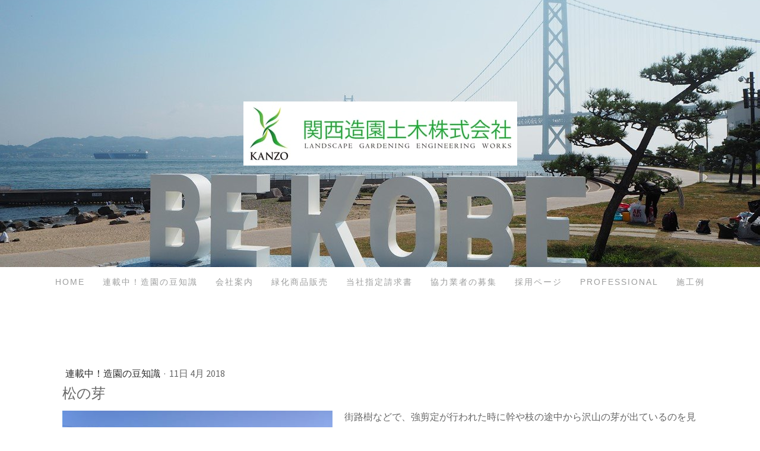

--- FILE ---
content_type: text/html; charset=UTF-8
request_url: https://www.kanzo.com/2018/04/11/%E6%9D%BE%E3%81%AE%E8%8A%BD/
body_size: 15027
content:
<!DOCTYPE html>
<html lang="ja-JP"><head>
    <meta charset="utf-8"/>
    <link rel="dns-prefetch preconnect" href="https://u.jimcdn.com/" crossorigin="anonymous"/>
<link rel="dns-prefetch preconnect" href="https://assets.jimstatic.com/" crossorigin="anonymous"/>
<link rel="dns-prefetch preconnect" href="https://image.jimcdn.com" crossorigin="anonymous"/>
<link rel="dns-prefetch preconnect" href="https://fonts.jimstatic.com" crossorigin="anonymous"/>
<meta name="viewport" content="width=device-width, initial-scale=1"/>
<meta http-equiv="X-UA-Compatible" content="IE=edge"/>
<meta name="description" content=""/>
<meta name="robots" content="index, follow, archive"/>
<meta property="st:section" content=""/>
<meta name="generator" content="Jimdo Creator"/>
<meta name="twitter:title" content="松の芽"/>
<meta name="twitter:description" content="街路樹などで、強剪定が行われた時に幹や枝の途中から沢山の芽が出ているのを見かけたことがありますでしょうか？そういった芽の出方を胴吹きといいます。 頂芽が無くなり、残された枝や幹から胴吹き枝（芽）を出し、急激に成長を行って早く光合成機能を回復しようとします。樹形を修正したり、小さく作り直す場合などで行われる剪定方法として利用されています。 ですが、クロマツやアカマツは先端を切除しても胴吹き枝を出しません。 クロマツ、アカマツの枝は先端部分に翌年の冬を超す芽を作り、枝の途中に芽を作りません。 先端の冬を超した芽は翌年の春に全て発芽し、その年の枝となります。発芽が出来ない芽は死んでしまいます。 このためクロマツ、アカマツの幹や枝には潜伏する芽は形成されないので、もちろん長く休眠状態となる芽は無く、胴吹きが出ないとされています。 そのため、松は強剪定で樹形を縮めようとすると先端の芽が無くなり、枝枯れを起こしたり、枯れてしまうこともあります。剪定の際は注意が必要です。"/>
<meta name="twitter:card" content="summary_large_image"/>
<meta property="og:url" content="http://www.kanzo.com/2018/04/11/%E6%9D%BE%E3%81%AE%E8%8A%BD/"/>
<meta property="og:title" content="松の芽"/>
<meta property="og:description" content="街路樹などで、強剪定が行われた時に幹や枝の途中から沢山の芽が出ているのを見かけたことがありますでしょうか？そういった芽の出方を胴吹きといいます。 頂芽が無くなり、残された枝や幹から胴吹き枝（芽）を出し、急激に成長を行って早く光合成機能を回復しようとします。樹形を修正したり、小さく作り直す場合などで行われる剪定方法として利用されています。 ですが、クロマツやアカマツは先端を切除しても胴吹き枝を出しません。 クロマツ、アカマツの枝は先端部分に翌年の冬を超す芽を作り、枝の途中に芽を作りません。 先端の冬を超した芽は翌年の春に全て発芽し、その年の枝となります。発芽が出来ない芽は死んでしまいます。 このためクロマツ、アカマツの幹や枝には潜伏する芽は形成されないので、もちろん長く休眠状態となる芽は無く、胴吹きが出ないとされています。 そのため、松は強剪定で樹形を縮めようとすると先端の芽が無くなり、枝枯れを起こしたり、枯れてしまうこともあります。剪定の際は注意が必要です。"/>
<meta property="og:type" content="article"/>
<meta property="og:locale" content="ja_JP"/>
<meta property="og:site_name" content="関西造園土木株式会社"/>
<meta name="twitter:image" content="https://image.jimcdn.com/cdn-cgi/image//app/cms/storage/image/path/sc85fd5782b989f4f/image/i94b35c3c3e7ef960/version/1523403417/image.jpg"/>
<meta property="og:image" content="https://image.jimcdn.com/cdn-cgi/image//app/cms/storage/image/path/sc85fd5782b989f4f/image/i94b35c3c3e7ef960/version/1523403417/image.jpg"/>
<meta property="og:image:width" content="1024"/>
<meta property="og:image:height" content="768"/>
<meta property="og:image:secure_url" content="https://image.jimcdn.com/cdn-cgi/image//app/cms/storage/image/path/sc85fd5782b989f4f/image/i94b35c3c3e7ef960/version/1523403417/image.jpg"/>
<meta property="article:published_time" content="2018-04-11 08:19:30"/><title>松の芽 - 関西造園土木株式会社</title>
<link rel="shortcut icon" href="https://u.jimcdn.com/cms/o/sc85fd5782b989f4f/img/favicon.ico?t=1414714539"/>
    <link rel="alternate" type="application/rss+xml" title="ブログ" href="https://www.kanzo.com/rss/blog"/>    
<link rel="canonical" href="https://www.kanzo.com/2018/04/11/松の芽/"/>

        <script src="https://assets.jimstatic.com/ckies.js.865e7e29143a563466bd.js"></script>

        <script src="https://assets.jimstatic.com/cookieControl.js.05068c522913fc506a64.js"></script>
    <script>window.CookieControlSet.setToOff();</script>

    <style>html,body{margin:0}.hidden{display:none}.n{padding:5px}#cc-website-title a {text-decoration: none}.cc-m-image-align-1{text-align:left}.cc-m-image-align-2{text-align:right}.cc-m-image-align-3{text-align:center}</style>

        <link href="https://u.jimcdn.com/cms/o/sc85fd5782b989f4f/layout/dm_258a49e2e77decda07ea1d522311181e/css/layout.css?t=1730186631" rel="stylesheet" type="text/css" id="jimdo_layout_css"/>
<script>     /* <![CDATA[ */     /*!  loadCss [c]2014 @scottjehl, Filament Group, Inc.  Licensed MIT */     window.loadCSS = window.loadCss = function(e,n,t){var r,l=window.document,a=l.createElement("link");if(n)r=n;else{var i=(l.body||l.getElementsByTagName("head")[0]).childNodes;r=i[i.length-1]}var o=l.styleSheets;a.rel="stylesheet",a.href=e,a.media="only x",r.parentNode.insertBefore(a,n?r:r.nextSibling);var d=function(e){for(var n=a.href,t=o.length;t--;)if(o[t].href===n)return e.call(a);setTimeout(function(){d(e)})};return a.onloadcssdefined=d,d(function(){a.media=t||"all"}),a};     window.onloadCSS = function(n,o){n.onload=function(){n.onload=null,o&&o.call(n)},"isApplicationInstalled"in navigator&&"onloadcssdefined"in n&&n.onloadcssdefined(o)}     /* ]]> */ </script>     <script>
// <![CDATA[
onloadCSS(loadCss('https://assets.jimstatic.com/web.css.0732c147b7adfbb7c932a67d78765812.css') , function() {
    this.id = 'jimdo_web_css';
});
// ]]>
</script>
<link href="https://assets.jimstatic.com/web.css.0732c147b7adfbb7c932a67d78765812.css" rel="preload" as="style"/>
<noscript>
<link href="https://assets.jimstatic.com/web.css.0732c147b7adfbb7c932a67d78765812.css" rel="stylesheet"/>
</noscript>
    <script>
    //<![CDATA[
        var jimdoData = {"isTestserver":false,"isLcJimdoCom":false,"isJimdoHelpCenter":false,"isProtectedPage":false,"cstok":"cd94a3dc9c7a9dfc85567dc7b98eaefd0790ba50","cacheJsKey":"a696674d4c92f468fb8c962458f373cd72fe7ea7","cacheCssKey":"a696674d4c92f468fb8c962458f373cd72fe7ea7","cdnUrl":"https:\/\/assets.jimstatic.com\/","minUrl":"https:\/\/assets.jimstatic.com\/app\/cdn\/min\/file\/","authUrl":"https:\/\/a.jimdo.com\/","webPath":"https:\/\/www.kanzo.com\/","appUrl":"https:\/\/a.jimdo.com\/","cmsLanguage":"ja_JP","isFreePackage":false,"mobile":false,"isDevkitTemplateUsed":true,"isTemplateResponsive":true,"websiteId":"sc85fd5782b989f4f","pageId":2453240488,"packageId":2,"shop":{"deliveryTimeTexts":{"1":"\u914d\u9001\u671f\u9593\uff1a\uff11\uff0d\uff13\u65e5","2":"\u914d\u9001\u671f\u9593\uff1a\uff13\uff0d\uff15\u65e5","3":"\u914d\u9001\u671f\u9593\uff1a\uff15\u65e5\u4ee5\u4e0a"},"checkoutButtonText":"\u8cfc\u5165","isReady":false,"currencyFormat":{"pattern":"\u00a4#,##0","convertedPattern":"$#,##0","symbols":{"GROUPING_SEPARATOR":",","DECIMAL_SEPARATOR":".","CURRENCY_SYMBOL":"\uffe5"}},"currencyLocale":"ja_JP"},"tr":{"gmap":{"searchNotFound":"\u5165\u529b\u3055\u308c\u305f\u4f4f\u6240\u306f\u5b58\u5728\u3057\u306a\u3044\u304b\u3001\u898b\u3064\u3051\u308b\u3053\u3068\u304c\u3067\u304d\u307e\u305b\u3093\u3067\u3057\u305f\u3002","routeNotFound":"\u30eb\u30fc\u30c8\u304c\u8a08\u7b97\u3067\u304d\u307e\u305b\u3093\u3067\u3057\u305f\u3002\u76ee\u7684\u5730\u304c\u9060\u3059\u304e\u308b\u304b\u660e\u78ba\u3067\u306f\u306a\u3044\u53ef\u80fd\u6027\u304c\u3042\u308a\u307e\u3059\u3002"},"shop":{"checkoutSubmit":{"next":"\u6b21\u3078","wait":"\u304a\u5f85\u3061\u304f\u3060\u3055\u3044"},"paypalError":"\u30a8\u30e9\u30fc\u304c\u767a\u751f\u3057\u307e\u3057\u305f\u3002\u518d\u5ea6\u304a\u8a66\u3057\u304f\u3060\u3055\u3044\u3002","cartBar":"\u30b7\u30e7\u30c3\u30d4\u30f3\u30b0\u30ab\u30fc\u30c8\u3092\u78ba\u8a8d","maintenance":"\u7533\u3057\u8a33\u3054\u3056\u3044\u307e\u305b\u3093\u3001\u30e1\u30f3\u30c6\u30ca\u30f3\u30b9\u4e2d\u306e\u305f\u3081\u4e00\u6642\u7684\u306b\u30b7\u30e7\u30c3\u30d7\u304c\u5229\u7528\u3067\u304d\u307e\u305b\u3093\u3002\u3054\u8ff7\u60d1\u3092\u304a\u304b\u3051\u3057\u7533\u3057\u8a33\u3054\u3056\u3044\u307e\u305b\u3093\u304c\u3001\u304a\u6642\u9593\u3092\u3042\u3051\u3066\u518d\u5ea6\u304a\u8a66\u3057\u304f\u3060\u3055\u3044\u3002","addToCartOverlay":{"productInsertedText":"\u30ab\u30fc\u30c8\u306b\u5546\u54c1\u304c\u8ffd\u52a0\u3055\u308c\u307e\u3057\u305f","continueShoppingText":"\u8cb7\u3044\u7269\u3092\u7d9a\u3051\u308b","reloadPageText":"\u66f4\u65b0"},"notReadyText":"\u3053\u3061\u3089\u306e\u30b7\u30e7\u30c3\u30d7\u306f\u73fe\u5728\u6e96\u5099\u4e2d\u306e\u305f\u3081\u3054\u5229\u7528\u3044\u305f\u3060\u3051\u307e\u305b\u3093\u3002\u30b7\u30e7\u30c3\u30d7\u30aa\u30fc\u30ca\u30fc\u306f\u4ee5\u4e0b\u3092\u3054\u78ba\u8a8d\u304f\u3060\u3055\u3044\u3002https:\/\/help.jimdo.com\/hc\/ja\/articles\/115005521583","numLeftText":"\u73fe\u5728\u3053\u306e\u5546\u54c1\u306f {:num} \u307e\u3067\u8cfc\u5165\u3067\u304d\u307e\u3059\u3002","oneLeftText":"\u3053\u306e\u5546\u54c1\u306e\u5728\u5eab\u306f\u6b8b\u308a1\u70b9\u3067\u3059"},"common":{"timeout":"\u30a8\u30e9\u30fc\u304c\u767a\u751f\u3044\u305f\u3057\u307e\u3057\u305f\u3002\u5f8c\u307b\u3069\u518d\u5b9f\u884c\u3057\u3066\u304f\u3060\u3055\u3044\u3002"},"form":{"badRequest":"\u30a8\u30e9\u30fc\u304c\u767a\u751f\u3057\u307e\u3057\u305f\u3002\u5f8c\u307b\u3069\u6539\u3081\u3066\u304a\u8a66\u3057\u304f\u3060\u3055\u3044\u3002"}},"jQuery":"jimdoGen002","isJimdoMobileApp":false,"bgConfig":{"id":125713788,"type":"slideshow","options":{"fixed":true,"speed":4},"images":[{"id":8933361988,"url":"https:\/\/image.jimcdn.com\/cdn-cgi\/image\/\/app\/cms\/storage\/image\/path\/sc85fd5782b989f4f\/backgroundarea\/iebd3758c99cb951b\/version\/1686011169\/image.jpg","altText":""},{"id":8949987888,"url":"https:\/\/image.jimcdn.com\/cdn-cgi\/image\/\/app\/cms\/storage\/image\/path\/sc85fd5782b989f4f\/backgroundarea\/i67ca47f230d489f8\/version\/1691044789\/image.jpg","altText":""},{"id":9048975888,"url":"https:\/\/image.jimcdn.com\/cdn-cgi\/image\/\/app\/cms\/storage\/image\/path\/sc85fd5782b989f4f\/backgroundarea\/i22443672dbd596a5\/version\/1719896851\/image.jpg","altText":""},{"id":9048974188,"url":"https:\/\/image.jimcdn.com\/cdn-cgi\/image\/\/app\/cms\/storage\/image\/path\/sc85fd5782b989f4f\/backgroundarea\/i3f24f852f479afa5\/version\/1719896572\/image.jpg","altText":""},{"id":8744547488,"url":"https:\/\/image.jimcdn.com\/cdn-cgi\/image\/\/app\/cms\/storage\/image\/path\/sc85fd5782b989f4f\/backgroundarea\/ie64980deff27d5e5\/version\/1620366460\/image.jpg","altText":"","focalPointX":52.3796856722092201152918278239667415618896484375,"focalPointY":48.71428353445870840232601040042936801910400390625},{"id":8744547588,"url":"https:\/\/image.jimcdn.com\/cdn-cgi\/image\/\/app\/cms\/storage\/image\/path\/sc85fd5782b989f4f\/backgroundarea\/i38100511cb5ef5a4\/version\/1620366460\/image.jpg","altText":"","focalPointX":52.3796856722092201152918278239667415618896484375,"focalPointY":53.71428353445870840232601040042936801910400390625},{"id":8744547688,"url":"https:\/\/image.jimcdn.com\/cdn-cgi\/image\/\/app\/cms\/storage\/image\/path\/sc85fd5782b989f4f\/backgroundarea\/i74fba9551b9ec7ee\/version\/1620365874\/image.jpg","altText":""},{"id":8744547788,"url":"https:\/\/image.jimcdn.com\/cdn-cgi\/image\/\/app\/cms\/storage\/image\/path\/sc85fd5782b989f4f\/backgroundarea\/iaaf8541276f73ecb\/version\/1620366460\/image.jpg","altText":"","focalPointX":56.6577605385193834308665827848017215728759765625,"focalPointY":57.28571210588727780077533680014312267303466796875},{"id":8744547888,"url":"https:\/\/image.jimcdn.com\/cdn-cgi\/image\/\/app\/cms\/storage\/image\/path\/sc85fd5782b989f4f\/backgroundarea\/ifb46fc378bc4107f\/version\/1620366517\/image.jpg","altText":"","focalPointX":50.77540759734291242466497351415455341339111328125,"focalPointY":36.5714263916015625},{"id":8744547988,"url":"https:\/\/image.jimcdn.com\/cdn-cgi\/image\/\/app\/cms\/storage\/image\/path\/sc85fd5782b989f4f\/backgroundarea\/ie58e2d5f42d05a51\/version\/1620365875\/image.jpg","altText":""},{"id":8744548088,"url":"https:\/\/image.jimcdn.com\/cdn-cgi\/image\/\/app\/cms\/storage\/image\/path\/sc85fd5782b989f4f\/backgroundarea\/i2186a3ce44019a1d\/version\/1620366517\/image.jpg","altText":"","focalPointX":57.19251989680815739802710595540702342987060546875,"focalPointY":87.9999978201729931015506736002862453460693359375},{"id":8744547388,"url":"https:\/\/image.jimcdn.com\/cdn-cgi\/image\/\/app\/cms\/storage\/image\/path\/sc85fd5782b989f4f\/backgroundarea\/i85c2e8b212bc0cbc\/version\/1620366460\/image.jpg","altText":"","focalPointX":49.171129522476604734038119204342365264892578125,"focalPointY":80.1428549630301318984493263997137546539306640625},{"id":8744548188,"url":"https:\/\/image.jimcdn.com\/cdn-cgi\/image\/\/app\/cms\/storage\/image\/path\/sc85fd5782b989f4f\/backgroundarea\/i1f109377bf2b9143\/version\/1620365875\/image.jpg","altText":""},{"id":8744548388,"url":"https:\/\/image.jimcdn.com\/cdn-cgi\/image\/\/app\/cms\/storage\/image\/path\/sc85fd5782b989f4f\/backgroundarea\/i225338fa830fd0d3\/version\/1620365876\/image.jpg","altText":""},{"id":8744548488,"url":"https:\/\/image.jimcdn.com\/cdn-cgi\/image\/\/app\/cms\/storage\/image\/path\/sc85fd5782b989f4f\/backgroundarea\/i43c32ac5cdc663a6\/version\/1620365876\/image.jpg","altText":""},{"id":8744548588,"url":"https:\/\/image.jimcdn.com\/cdn-cgi\/image\/\/app\/cms\/storage\/image\/path\/sc85fd5782b989f4f\/backgroundarea\/i7a84e6a787256385\/version\/1620365876\/image.jpg","altText":""},{"id":8744548688,"url":"https:\/\/image.jimcdn.com\/cdn-cgi\/image\/\/app\/cms\/storage\/image\/path\/sc85fd5782b989f4f\/backgroundarea\/i98d7671129b18707\/version\/1620365876\/image.jpg","altText":""},{"id":8744548788,"url":"https:\/\/image.jimcdn.com\/cdn-cgi\/image\/\/app\/cms\/storage\/image\/path\/sc85fd5782b989f4f\/backgroundarea\/i948364298be41a1f\/version\/1620365877\/image.jpg","altText":""},{"id":8744548988,"url":"https:\/\/image.jimcdn.com\/cdn-cgi\/image\/\/app\/cms\/storage\/image\/path\/sc85fd5782b989f4f\/backgroundarea\/i75c373ae190c5676\/version\/1620365877\/image.jpg","altText":""},{"id":8744549088,"url":"https:\/\/image.jimcdn.com\/cdn-cgi\/image\/\/app\/cms\/storage\/image\/path\/sc85fd5782b989f4f\/backgroundarea\/i79e1bbf470eea8d9\/version\/1620365878\/image.jpg","altText":""},{"id":8744549188,"url":"https:\/\/image.jimcdn.com\/cdn-cgi\/image\/\/app\/cms\/storage\/image\/path\/sc85fd5782b989f4f\/backgroundarea\/i9d4e1856d9e7b71e\/version\/1620365878\/image.jpg","altText":""},{"id":8744549288,"url":"https:\/\/image.jimcdn.com\/cdn-cgi\/image\/\/app\/cms\/storage\/image\/path\/sc85fd5782b989f4f\/backgroundarea\/ia17ffbf149befd77\/version\/1620365878\/image.jpg","altText":""},{"id":8744549388,"url":"https:\/\/image.jimcdn.com\/cdn-cgi\/image\/\/app\/cms\/storage\/image\/path\/sc85fd5782b989f4f\/backgroundarea\/ie25f14a9e4352621\/version\/1620365878\/image.jpg","altText":""},{"id":8744549488,"url":"https:\/\/image.jimcdn.com\/cdn-cgi\/image\/\/app\/cms\/storage\/image\/path\/sc85fd5782b989f4f\/backgroundarea\/ib488552591095664\/version\/1620365878\/image.jpg","altText":""},{"id":8744549588,"url":"https:\/\/image.jimcdn.com\/cdn-cgi\/image\/\/app\/cms\/storage\/image\/path\/sc85fd5782b989f4f\/backgroundarea\/i20ba52d0e8700a0d\/version\/1620365879\/image.jpg","altText":""},{"id":8744549688,"url":"https:\/\/image.jimcdn.com\/cdn-cgi\/image\/\/app\/cms\/storage\/image\/path\/sc85fd5782b989f4f\/backgroundarea\/if8a2f0347ce74ccd\/version\/1620365879\/image.jpg","altText":""},{"id":8744549788,"url":"https:\/\/image.jimcdn.com\/cdn-cgi\/image\/\/app\/cms\/storage\/image\/path\/sc85fd5782b989f4f\/backgroundarea\/i04e5a362532de7de\/version\/1620365879\/image.jpg","altText":""},{"id":8744549888,"url":"https:\/\/image.jimcdn.com\/cdn-cgi\/image\/\/app\/cms\/storage\/image\/path\/sc85fd5782b989f4f\/backgroundarea\/ib15480bad86b8891\/version\/1620365879\/image.jpg","altText":""},{"id":8744549988,"url":"https:\/\/image.jimcdn.com\/cdn-cgi\/image\/\/app\/cms\/storage\/image\/path\/sc85fd5782b989f4f\/backgroundarea\/i8c5f7748cf8218cc\/version\/1620365880\/image.jpg","altText":""},{"id":8744550088,"url":"https:\/\/image.jimcdn.com\/cdn-cgi\/image\/\/app\/cms\/storage\/image\/path\/sc85fd5782b989f4f\/backgroundarea\/i661d5cec02373e7b\/version\/1620365880\/image.jpg","altText":""},{"id":8744550188,"url":"https:\/\/image.jimcdn.com\/cdn-cgi\/image\/\/app\/cms\/storage\/image\/path\/sc85fd5782b989f4f\/backgroundarea\/icec54732fcc0aea0\/version\/1620365880\/image.jpg","altText":""},{"id":8744550288,"url":"https:\/\/image.jimcdn.com\/cdn-cgi\/image\/\/app\/cms\/storage\/image\/path\/sc85fd5782b989f4f\/backgroundarea\/i406bbbe5cb619d8f\/version\/1620365880\/image.jpg","altText":""},{"id":8744550388,"url":"https:\/\/image.jimcdn.com\/cdn-cgi\/image\/\/app\/cms\/storage\/image\/path\/sc85fd5782b989f4f\/backgroundarea\/i46c5236cd69461be\/version\/1620365880\/image.jpg","altText":""},{"id":8744550488,"url":"https:\/\/image.jimcdn.com\/cdn-cgi\/image\/\/app\/cms\/storage\/image\/path\/sc85fd5782b989f4f\/backgroundarea\/i39d61564c90ea62d\/version\/1620365880\/image.jpg","altText":""},{"id":8744550588,"url":"https:\/\/image.jimcdn.com\/cdn-cgi\/image\/\/app\/cms\/storage\/image\/path\/sc85fd5782b989f4f\/backgroundarea\/i81f89911b6e6d0df\/version\/1620365881\/image.jpg","altText":""},{"id":8744550688,"url":"https:\/\/image.jimcdn.com\/cdn-cgi\/image\/\/app\/cms\/storage\/image\/path\/sc85fd5782b989f4f\/backgroundarea\/i8d8de3ea7cb02c2c\/version\/1620365881\/image.jpg","altText":""},{"id":8744550788,"url":"https:\/\/image.jimcdn.com\/cdn-cgi\/image\/\/app\/cms\/storage\/image\/path\/sc85fd5782b989f4f\/backgroundarea\/i69d51eb9479cfd25\/version\/1620365881\/image.jpg","altText":""},{"id":8744550888,"url":"https:\/\/image.jimcdn.com\/cdn-cgi\/image\/\/app\/cms\/storage\/image\/path\/sc85fd5782b989f4f\/backgroundarea\/i30989cc601f311b7\/version\/1620365881\/image.jpg","altText":""},{"id":8860818088,"url":"https:\/\/image.jimcdn.com\/cdn-cgi\/image\/\/app\/cms\/storage\/image\/path\/sc85fd5782b989f4f\/backgroundarea\/i5500b6620b826f94\/version\/1664174556\/image.jpg","altText":""},{"id":8744550988,"url":"https:\/\/image.jimcdn.com\/cdn-cgi\/image\/\/app\/cms\/storage\/image\/path\/sc85fd5782b989f4f\/backgroundarea\/ia7ff2f3a3630142e\/version\/1620365881\/image.jpg","altText":""},{"id":8744551088,"url":"https:\/\/image.jimcdn.com\/cdn-cgi\/image\/\/app\/cms\/storage\/image\/path\/sc85fd5782b989f4f\/backgroundarea\/ia7b3b2e1c14a5122\/version\/1620365882\/image.jpg","altText":""},{"id":8744551188,"url":"https:\/\/image.jimcdn.com\/cdn-cgi\/image\/\/app\/cms\/storage\/image\/path\/sc85fd5782b989f4f\/backgroundarea\/i2aae727a514fae8c\/version\/1620365882\/image.jpg","altText":""},{"id":8744551288,"url":"https:\/\/image.jimcdn.com\/cdn-cgi\/image\/\/app\/cms\/storage\/image\/path\/sc85fd5782b989f4f\/backgroundarea\/if4a098316bf6e331\/version\/1620365882\/image.jpg","altText":""},{"id":8744551388,"url":"https:\/\/image.jimcdn.com\/cdn-cgi\/image\/\/app\/cms\/storage\/image\/path\/sc85fd5782b989f4f\/backgroundarea\/i941c20b907c42983\/version\/1620365882\/image.jpg","altText":""},{"id":8744551488,"url":"https:\/\/image.jimcdn.com\/cdn-cgi\/image\/\/app\/cms\/storage\/image\/path\/sc85fd5782b989f4f\/backgroundarea\/ic0755c7b10a5e554\/version\/1620365882\/image.jpg","altText":""},{"id":8744551588,"url":"https:\/\/image.jimcdn.com\/cdn-cgi\/image\/\/app\/cms\/storage\/image\/path\/sc85fd5782b989f4f\/backgroundarea\/icb9593bbb7256b0e\/version\/1620365883\/image.jpg","altText":""},{"id":8744551688,"url":"https:\/\/image.jimcdn.com\/cdn-cgi\/image\/\/app\/cms\/storage\/image\/path\/sc85fd5782b989f4f\/backgroundarea\/i0628d596232e4140\/version\/1620365883\/image.jpg","altText":""},{"id":8744551788,"url":"https:\/\/image.jimcdn.com\/cdn-cgi\/image\/\/app\/cms\/storage\/image\/path\/sc85fd5782b989f4f\/backgroundarea\/ia30acbc565f559ec\/version\/1620365883\/image.jpg","altText":""},{"id":8744551888,"url":"https:\/\/image.jimcdn.com\/cdn-cgi\/image\/\/app\/cms\/storage\/image\/path\/sc85fd5782b989f4f\/backgroundarea\/i2189f201c4086f6b\/version\/1620366460\/image.jpg","altText":"","focalPointX":54.51872310536430887850656290538609027862548828125,"focalPointY":53.71428353445870840232601040042936801910400390625},{"id":8744551988,"url":"https:\/\/image.jimcdn.com\/cdn-cgi\/image\/\/app\/cms\/storage\/image\/path\/sc85fd5782b989f4f\/backgroundarea\/id5fc580a2e4dd171\/version\/1620365883\/image.jpg","altText":""},{"id":8744552088,"url":"https:\/\/image.jimcdn.com\/cdn-cgi\/image\/\/app\/cms\/storage\/image\/path\/sc85fd5782b989f4f\/backgroundarea\/i107e9d7b7d69a47a\/version\/1620365883\/image.jpg","altText":""},{"id":8744552188,"url":"https:\/\/image.jimcdn.com\/cdn-cgi\/image\/\/app\/cms\/storage\/image\/path\/sc85fd5782b989f4f\/backgroundarea\/ia276c6d450962bd7\/version\/1620365884\/image.jpg","altText":""},{"id":8744552288,"url":"https:\/\/image.jimcdn.com\/cdn-cgi\/image\/\/app\/cms\/storage\/image\/path\/sc85fd5782b989f4f\/backgroundarea\/i8bb0fd01712f3b33\/version\/1620365884\/image.jpg","altText":""},{"id":8744552388,"url":"https:\/\/image.jimcdn.com\/cdn-cgi\/image\/\/app\/cms\/storage\/image\/path\/sc85fd5782b989f4f\/backgroundarea\/ib38b546cd29e024d\/version\/1620365885\/image.jpg","altText":""},{"id":8744552488,"url":"https:\/\/image.jimcdn.com\/cdn-cgi\/image\/\/app\/cms\/storage\/image\/path\/sc85fd5782b989f4f\/backgroundarea\/i4e4f35419fc861e3\/version\/1620365885\/image.jpg","altText":""},{"id":8783767588,"url":"https:\/\/image.jimcdn.com\/cdn-cgi\/image\/\/app\/cms\/storage\/image\/path\/sc85fd5782b989f4f\/backgroundarea\/i214aa4bca1e877be\/version\/1638426855\/image.jpg","altText":""},{"id":8783767688,"url":"https:\/\/image.jimcdn.com\/cdn-cgi\/image\/\/app\/cms\/storage\/image\/path\/sc85fd5782b989f4f\/backgroundarea\/ie859547602201f88\/version\/1638426855\/image.jpg","altText":""},{"id":8783767788,"url":"https:\/\/image.jimcdn.com\/cdn-cgi\/image\/\/app\/cms\/storage\/image\/path\/sc85fd5782b989f4f\/backgroundarea\/i4efac1990362a429\/version\/1638426855\/image.jpg","altText":""},{"id":8860818188,"url":"https:\/\/image.jimcdn.com\/cdn-cgi\/image\/\/app\/cms\/storage\/image\/path\/sc85fd5782b989f4f\/backgroundarea\/i7e3d9909f2f2fdfe\/version\/1664174556\/image.jpg","altText":""},{"id":8933362088,"url":"https:\/\/image.jimcdn.com\/cdn-cgi\/image\/\/app\/cms\/storage\/image\/path\/sc85fd5782b989f4f\/backgroundarea\/i57864d05438986df\/version\/1686011169\/image.jpg","altText":""},{"id":9048963188,"url":"https:\/\/image.jimcdn.com\/cdn-cgi\/image\/\/app\/cms\/storage\/image\/path\/sc85fd5782b989f4f\/backgroundarea\/i64c45c06a3035f2d\/version\/1719894873\/image.jpg","altText":""}]},"bgFullscreen":null,"responsiveBreakpointLandscape":767,"responsiveBreakpointPortrait":480,"copyableHeadlineLinks":false,"tocGeneration":false,"googlemapsConsoleKey":false,"loggingForAnalytics":false,"loggingForPredefinedPages":false,"isFacebookPixelIdEnabled":false,"userAccountId":"901dd9ee-9acb-445b-93ab-ca35c6f13e18","dmp":{"typesquareFontApiKey":"4L6CCYWjET8%3D","typesquareFontApiScriptUrl":"\/\/code.typesquare.com\/static\/4L6CCYWjET8%253D\/ts105.js","typesquareFontsAvailable":true}};
    // ]]>
</script>

     <script> (function(window) { 'use strict'; var regBuff = window.__regModuleBuffer = []; var regModuleBuffer = function() { var args = [].slice.call(arguments); regBuff.push(args); }; if (!window.regModule) { window.regModule = regModuleBuffer; } })(window); </script>
    <script src="https://assets.jimstatic.com/web.js.9116b46b92b1358798e9.js" async="true"></script>
    <script src="https://assets.jimstatic.com/at.js.4414d972ea768b46a7c9.js"></script>
        <script src="https://api.dmp.jimdo-server.com/designs/376/versions/1.0/assets/js/stickyNav.js" async="true"></script>
        
<script async="async" src="https://www.googletagmanager.com/gtag/js?id=G-HHL88LS0GM"></script>

<script type="text/javascript">
//<![CDATA[
  window.dataLayer = window.dataLayer || [];
  function gtag(){dataLayer.push(arguments);}
  gtag('js', new Date());

  gtag('config', 'G-HHL88LS0GM');
//]]>
</script>
<meta name="robots" content="INDEX,FOLLOW"/>
<meta name="description" content="関西造園土木株式会社は神戸を拠点に関西一円で造園の設計・施工・維持管理を行っています。また芝生や遊具などの緑化資材販売、緑のカーテン設置等も行っています。"/>
<meta name="keywords" content="関西造園土木株式会社, 造園, 屋上緑化, 壁面緑化, 神戸市,兵庫県, 関西,近畿, 県民まちなみ緑化事業, 維持管理, 緑のカーテン, グリーンカーテン,　樹木医,造園技能士,　造園施工管理士,関西造園"/>
    

</head>

<body class="body cc-page cc-page-blog j-m-gallery-styles j-m-video-styles j-m-hr-styles j-m-header-styles j-m-text-styles j-m-emotionheader-styles j-m-htmlCode-styles j-m-rss-styles j-m-form-styles-disabled j-m-table-styles j-m-textWithImage-styles j-m-downloadDocument-styles j-m-imageSubtitle-styles j-m-flickr-styles j-m-googlemaps-styles j-m-blogSelection-styles-disabled j-m-comment-styles-disabled j-m-jimdo-styles j-m-profile-styles j-m-guestbook-styles j-m-promotion-styles j-m-twitter-styles j-m-hgrid-styles j-m-shoppingcart-styles j-m-catalog-styles j-m-product-styles-disabled j-m-facebook-styles j-m-sharebuttons-styles j-m-formnew-styles-disabled j-m-callToAction-styles j-m-turbo-styles j-m-spacing-styles j-m-googleplus-styles j-m-dummy-styles j-m-search-styles j-m-booking-styles j-m-socialprofiles-styles j-footer-styles cc-pagemode-default cc-content-parent" id="page-2453240488">

<div id="cc-inner" class="cc-content-parent">
  <!-- _main-sass -->
  <input type="checkbox" id="jtpl-navigation__checkbox" class="jtpl-navigation__checkbox"/><div class="jtpl-main cc-content-parent">

    <!-- _header.sass -->
    <div background-area="stripe" background-area-default="" class="jtpl-header">
      <header class="jtpl-header__inner"><div class="jtpl-logo">
          <div id="cc-website-logo" class="cc-single-module-element"><div id="cc-m-13748077988" class="j-module n j-imageSubtitle"><div class="cc-m-image-container"><figure class="cc-imagewrapper cc-m-image-align-3">
<a href="https://www.kanzo.com/" target="_self"><img srcset="https://image.jimcdn.com/cdn-cgi/image/width=320%2Cheight=10000%2Cfit=contain%2Cformat=jpg%2C/app/cms/storage/image/path/sc85fd5782b989f4f/image/ie988e84ebf5c9785/version/1662180211/image.jpg 320w, https://image.jimcdn.com/cdn-cgi/image/width=461%2Cheight=10000%2Cfit=contain%2Cformat=jpg%2C/app/cms/storage/image/path/sc85fd5782b989f4f/image/ie988e84ebf5c9785/version/1662180211/image.jpg 461w, https://image.jimcdn.com/cdn-cgi/image/width=640%2Cheight=10000%2Cfit=contain%2Cformat=jpg%2C/app/cms/storage/image/path/sc85fd5782b989f4f/image/ie988e84ebf5c9785/version/1662180211/image.jpg 640w, https://image.jimcdn.com/cdn-cgi/image/width=922%2Cheight=10000%2Cfit=contain%2Cformat=jpg%2C/app/cms/storage/image/path/sc85fd5782b989f4f/image/ie988e84ebf5c9785/version/1662180211/image.jpg 922w" sizes="(min-width: 461px) 461px, 100vw" id="cc-m-imagesubtitle-image-13748077988" src="https://image.jimcdn.com/cdn-cgi/image/width=461%2Cheight=10000%2Cfit=contain%2Cformat=jpg%2C/app/cms/storage/image/path/sc85fd5782b989f4f/image/ie988e84ebf5c9785/version/1662180211/image.jpg" alt="関西造園土木株式会社" class="" data-src-width="4809" data-src-height="1134" data-src="https://image.jimcdn.com/cdn-cgi/image/width=461%2Cheight=10000%2Cfit=contain%2Cformat=jpg%2C/app/cms/storage/image/path/sc85fd5782b989f4f/image/ie988e84ebf5c9785/version/1662180211/image.jpg" data-image-id="8692163388"/></a>    

</figure>
</div>
<div class="cc-clear"></div>
<script id="cc-m-reg-13748077988">// <![CDATA[

    window.regModule("module_imageSubtitle", {"data":{"imageExists":true,"hyperlink":"","hyperlink_target":"","hyperlinkAsString":"","pinterest":"0","id":13748077988,"widthEqualsContent":"0","resizeWidth":"461","resizeHeight":109},"id":13748077988});
// ]]>
</script></div></div>
        </div>
      </header>
</div>
    <!-- END _header.sass -->

    <!-- _navigation.sass -->
    <nav class="jtpl-navigation"><div class="jtpl-navigation__inner navigation-colors navigation-alignment" data-dropdown="true">
        <div data-container="navigation"><div class="j-nav-variant-nested"><ul class="cc-nav-level-0 j-nav-level-0"><li id="cc-nav-view-2081697788" class="jmd-nav__list-item-0"><a href="/" data-link-title="Home">Home</a></li><li id="cc-nav-view-2461704888" class="jmd-nav__list-item-0"><a href="/連載中-造園の豆知識/" data-link-title="連載中！造園の豆知識">連載中！造園の豆知識</a></li><li id="cc-nav-view-612000115" class="jmd-nav__list-item-0 j-nav-has-children"><a href="/会社案内/" data-link-title="会社案内">会社案内</a><span data-navi-toggle="cc-nav-view-612000115" class="jmd-nav__toggle-button"></span><ul class="cc-nav-level-1 j-nav-level-1"><li id="cc-nav-view-612002415" class="jmd-nav__list-item-1"><a href="/会社案内/企業情報/" data-link-title="企業情報">企業情報</a></li><li id="cc-nav-view-1398712715" class="jmd-nav__list-item-1"><a href="/会社案内/経営理念/" data-link-title="経営理念">経営理念</a></li><li id="cc-nav-view-612002515" class="jmd-nav__list-item-1"><a href="/会社案内/設計-施工の流れ/" data-link-title="設計・施工の流れ">設計・施工の流れ</a></li><li id="cc-nav-view-612002815" class="jmd-nav__list-item-1"><a href="/会社案内/見積-設計のご依頼/" data-link-title="見積・設計のご依頼">見積・設計のご依頼</a></li><li id="cc-nav-view-616976815" class="jmd-nav__list-item-1 j-nav-has-children"><a href="/会社案内/環境への取り組み/" data-link-title="環境への取り組み">環境への取り組み</a><span data-navi-toggle="cc-nav-view-616976815" class="jmd-nav__toggle-button"></span><ul class="cc-nav-level-2 j-nav-level-2"><li id="cc-nav-view-2517852988" class="jmd-nav__list-item-2"><a href="/会社案内/環境への取り組み/ひょうご産業sdgs推進宣言事業/" data-link-title="ひょうご産業SDGs推進宣言事業">ひょうご産業SDGs推進宣言事業</a></li></ul></li><li id="cc-nav-view-2541293388" class="jmd-nav__list-item-1"><a href="/会社案内/kems/" data-link-title="KEMS">KEMS</a></li><li id="cc-nav-view-1406393215" class="jmd-nav__list-item-1"><a href="/会社案内/社員教育/" data-link-title="社員教育">社員教育</a></li><li id="cc-nav-view-616868815" class="jmd-nav__list-item-1"><a href="/会社案内/受賞歴-掲載誌/" data-link-title="受賞歴・掲載誌">受賞歴・掲載誌</a></li></ul></li><li id="cc-nav-view-612000515" class="jmd-nav__list-item-0 j-nav-has-children"><a href="/緑化商品販売/" data-link-title="緑化商品販売">緑化商品販売</a><span data-navi-toggle="cc-nav-view-612000515" class="jmd-nav__toggle-button"></span><ul class="cc-nav-level-1 j-nav-level-1"><li id="cc-nav-view-612003215" class="jmd-nav__list-item-1"><a href="/緑化商品販売/芝生/" data-link-title="芝生">芝生</a></li><li id="cc-nav-view-612003315" class="jmd-nav__list-item-1"><a href="/緑化商品販売/遊具/" data-link-title="遊具">遊具</a></li><li id="cc-nav-view-616191815" class="jmd-nav__list-item-1"><a href="/緑化商品販売/固化土壌/" data-link-title="固化土壌">固化土壌</a></li><li id="cc-nav-view-2470015988" class="jmd-nav__list-item-1"><a href="/緑化商品販売/人工芝-防草タイプ/" data-link-title="人工芝＋防草タイプ">人工芝＋防草タイプ</a></li><li id="cc-nav-view-612003515" class="jmd-nav__list-item-1"><a href="/緑化商品販売/その他/" data-link-title="その他">その他</a></li></ul></li><li id="cc-nav-view-616975815" class="jmd-nav__list-item-0"><a href="/当社指定請求書/" data-link-title="当社指定請求書">当社指定請求書</a></li><li id="cc-nav-view-2541506288" class="jmd-nav__list-item-0"><a href="/協力業者の募集/" data-link-title="協力業者の募集">協力業者の募集</a></li><li id="cc-nav-view-2538577988" class="jmd-nav__list-item-0 j-nav-has-children"><a href="/採用ページ/" data-link-title="採用ページ">採用ページ</a><span data-navi-toggle="cc-nav-view-2538577988" class="jmd-nav__toggle-button"></span><ul class="cc-nav-level-1 j-nav-level-1"><li id="cc-nav-view-2450955988" class="jmd-nav__list-item-1"><a href="/採用ページ/中途採用-正社員-アルバイト/" data-link-title="中途採用（正社員、アルバイト）">中途採用（正社員、アルバイト）</a></li><li id="cc-nav-view-2496260888" class="jmd-nav__list-item-1"><a href="/採用ページ/2026年卒の新卒者採用-募集要綱/" data-link-title="2026年卒の新卒者採用　募集要綱">2026年卒の新卒者採用　募集要綱</a></li></ul></li><li id="cc-nav-view-2452060588" class="jmd-nav__list-item-0 j-nav-has-children"><a href="/professional/" data-link-title="Professional">Professional</a><span data-navi-toggle="cc-nav-view-2452060588" class="jmd-nav__toggle-button"></span><ul class="cc-nav-level-1 j-nav-level-1"><li id="cc-nav-view-2452060688" class="jmd-nav__list-item-1"><a href="/professional/ツリークライミング/" data-link-title="ツリークライミング">ツリークライミング</a></li><li id="cc-nav-view-2452060888" class="jmd-nav__list-item-1"><a href="/professional/植栽基盤診断士/" data-link-title="植栽基盤診断士">植栽基盤診断士</a></li><li id="cc-nav-view-2452060988" class="jmd-nav__list-item-1"><a href="/professional/街路樹剪定士/" data-link-title="街路樹剪定士">街路樹剪定士</a></li></ul></li><li id="cc-nav-view-2476298288" class="jmd-nav__list-item-0 j-nav-has-children"><a href="/施工例-1/" data-link-title="施工例">施工例</a><span data-navi-toggle="cc-nav-view-2476298288" class="jmd-nav__toggle-button"></span><ul class="cc-nav-level-1 j-nav-level-1"><li id="cc-nav-view-2476300088" class="jmd-nav__list-item-1"><a href="/施工例-1/公園-庭園-観光施設/" data-link-title="公園・庭園・観光施設">公園・庭園・観光施設</a></li><li id="cc-nav-view-2476300488" class="jmd-nav__list-item-1"><a href="/施工例-1/集合住宅/" data-link-title="集合住宅">集合住宅</a></li><li id="cc-nav-view-2476300588" class="jmd-nav__list-item-1"><a href="/施工例-1/個人邸/" data-link-title="個人邸">個人邸</a></li><li id="cc-nav-view-2476300688" class="jmd-nav__list-item-1"><a href="/施工例-1/商業施設/" data-link-title="商業施設">商業施設</a></li><li id="cc-nav-view-2476300788" class="jmd-nav__list-item-1 j-nav-has-children"><a href="/施工例-1/教育施設-グラウンド/" data-link-title="教育施設・グラウンド">教育施設・グラウンド</a><span data-navi-toggle="cc-nav-view-2476300788" class="jmd-nav__toggle-button"></span><ul class="cc-nav-level-2 j-nav-level-2"><li id="cc-nav-view-2467300388" class="jmd-nav__list-item-2"><a href="/施工例-1/教育施設-グラウンド/グラウンド整備/" data-link-title="グラウンド整備">グラウンド整備</a></li></ul></li><li id="cc-nav-view-2476300888" class="jmd-nav__list-item-1"><a href="/施工例-1/企業-工場/" data-link-title="企業・工場">企業・工場</a></li><li id="cc-nav-view-2476300988" class="jmd-nav__list-item-1"><a href="/施工例-1/福祉-介護施設-病院/" data-link-title="福祉・介護施設・病院">福祉・介護施設・病院</a></li><li id="cc-nav-view-2476301088" class="jmd-nav__list-item-1"><a href="/施工例-1/寺社仏閣-宗教施設/" data-link-title="寺社仏閣・宗教施設">寺社仏閣・宗教施設</a></li><li id="cc-nav-view-2476301188" class="jmd-nav__list-item-1"><a href="/施工例-1/宿泊施設-ホテル/" data-link-title="宿泊施設・ホテル">宿泊施設・ホテル</a></li><li id="cc-nav-view-2476301288" class="jmd-nav__list-item-1"><a href="/施工例-1/屋上-壁面緑化/" data-link-title="屋上・壁面緑化">屋上・壁面緑化</a></li><li id="cc-nav-view-2476301388" class="jmd-nav__list-item-1"><a href="/施工例-1/駐車場-グラスパーキング/" data-link-title="駐車場・グラスパーキング">駐車場・グラスパーキング</a></li><li id="cc-nav-view-2476301488" class="jmd-nav__list-item-1"><a href="/施工例-1/大規模緑化/" data-link-title="大規模緑化">大規模緑化</a></li><li id="cc-nav-view-2476301588" class="jmd-nav__list-item-1"><a href="/施工例-1/遊具/" data-link-title="遊具">遊具</a></li><li id="cc-nav-view-2476301688" class="jmd-nav__list-item-1"><a href="/施工例-1/芝生/" data-link-title="芝生">芝生</a></li><li id="cc-nav-view-2476301788" class="jmd-nav__list-item-1"><a href="/施工例-1/花壇/" data-link-title="花壇">花壇</a></li><li id="cc-nav-view-2476301888" class="jmd-nav__list-item-1"><a href="/施工例-1/ガーデンショー-イベント/" data-link-title="ガーデンショー・イベント">ガーデンショー・イベント</a></li><li id="cc-nav-view-2476301988" class="jmd-nav__list-item-1"><a href="/施工例-1/樹勢回復-樹木医/" data-link-title="樹勢回復・樹木医">樹勢回復・樹木医</a></li><li id="cc-nav-view-2476302088" class="jmd-nav__list-item-1"><a href="/施工例-1/伐採-伐根/" data-link-title="伐採・伐根">伐採・伐根</a></li></ul></li></ul></div></div>
      </div>
    </nav><!-- END _navigation.sass --><!-- _mobile-navigation.sass --><div class="jtpl-mobile-topbar navigation-colors navigation-colors--transparency">
      <label for="jtpl-navigation__checkbox" class="jtpl-navigation__label navigation-colors__menu-icon">
        <span class="jtpl-navigation__borders navigation-colors__menu-icon"></span>
      </label>
    </div>
    <div class="jtpl-mobile-navigation">
      <div class="jtpl-mobile-navigation__inner navigation-colors navigation-colors--transparency">
        <div data-container="navigation"><div class="j-nav-variant-nested"><ul class="cc-nav-level-0 j-nav-level-0"><li id="cc-nav-view-2081697788" class="jmd-nav__list-item-0"><a href="/" data-link-title="Home">Home</a></li><li id="cc-nav-view-2461704888" class="jmd-nav__list-item-0"><a href="/連載中-造園の豆知識/" data-link-title="連載中！造園の豆知識">連載中！造園の豆知識</a></li><li id="cc-nav-view-612000115" class="jmd-nav__list-item-0 j-nav-has-children"><a href="/会社案内/" data-link-title="会社案内">会社案内</a><span data-navi-toggle="cc-nav-view-612000115" class="jmd-nav__toggle-button"></span><ul class="cc-nav-level-1 j-nav-level-1"><li id="cc-nav-view-612002415" class="jmd-nav__list-item-1"><a href="/会社案内/企業情報/" data-link-title="企業情報">企業情報</a></li><li id="cc-nav-view-1398712715" class="jmd-nav__list-item-1"><a href="/会社案内/経営理念/" data-link-title="経営理念">経営理念</a></li><li id="cc-nav-view-612002515" class="jmd-nav__list-item-1"><a href="/会社案内/設計-施工の流れ/" data-link-title="設計・施工の流れ">設計・施工の流れ</a></li><li id="cc-nav-view-612002815" class="jmd-nav__list-item-1"><a href="/会社案内/見積-設計のご依頼/" data-link-title="見積・設計のご依頼">見積・設計のご依頼</a></li><li id="cc-nav-view-616976815" class="jmd-nav__list-item-1 j-nav-has-children"><a href="/会社案内/環境への取り組み/" data-link-title="環境への取り組み">環境への取り組み</a><span data-navi-toggle="cc-nav-view-616976815" class="jmd-nav__toggle-button"></span><ul class="cc-nav-level-2 j-nav-level-2"><li id="cc-nav-view-2517852988" class="jmd-nav__list-item-2"><a href="/会社案内/環境への取り組み/ひょうご産業sdgs推進宣言事業/" data-link-title="ひょうご産業SDGs推進宣言事業">ひょうご産業SDGs推進宣言事業</a></li></ul></li><li id="cc-nav-view-2541293388" class="jmd-nav__list-item-1"><a href="/会社案内/kems/" data-link-title="KEMS">KEMS</a></li><li id="cc-nav-view-1406393215" class="jmd-nav__list-item-1"><a href="/会社案内/社員教育/" data-link-title="社員教育">社員教育</a></li><li id="cc-nav-view-616868815" class="jmd-nav__list-item-1"><a href="/会社案内/受賞歴-掲載誌/" data-link-title="受賞歴・掲載誌">受賞歴・掲載誌</a></li></ul></li><li id="cc-nav-view-612000515" class="jmd-nav__list-item-0 j-nav-has-children"><a href="/緑化商品販売/" data-link-title="緑化商品販売">緑化商品販売</a><span data-navi-toggle="cc-nav-view-612000515" class="jmd-nav__toggle-button"></span><ul class="cc-nav-level-1 j-nav-level-1"><li id="cc-nav-view-612003215" class="jmd-nav__list-item-1"><a href="/緑化商品販売/芝生/" data-link-title="芝生">芝生</a></li><li id="cc-nav-view-612003315" class="jmd-nav__list-item-1"><a href="/緑化商品販売/遊具/" data-link-title="遊具">遊具</a></li><li id="cc-nav-view-616191815" class="jmd-nav__list-item-1"><a href="/緑化商品販売/固化土壌/" data-link-title="固化土壌">固化土壌</a></li><li id="cc-nav-view-2470015988" class="jmd-nav__list-item-1"><a href="/緑化商品販売/人工芝-防草タイプ/" data-link-title="人工芝＋防草タイプ">人工芝＋防草タイプ</a></li><li id="cc-nav-view-612003515" class="jmd-nav__list-item-1"><a href="/緑化商品販売/その他/" data-link-title="その他">その他</a></li></ul></li><li id="cc-nav-view-616975815" class="jmd-nav__list-item-0"><a href="/当社指定請求書/" data-link-title="当社指定請求書">当社指定請求書</a></li><li id="cc-nav-view-2541506288" class="jmd-nav__list-item-0"><a href="/協力業者の募集/" data-link-title="協力業者の募集">協力業者の募集</a></li><li id="cc-nav-view-2538577988" class="jmd-nav__list-item-0 j-nav-has-children"><a href="/採用ページ/" data-link-title="採用ページ">採用ページ</a><span data-navi-toggle="cc-nav-view-2538577988" class="jmd-nav__toggle-button"></span><ul class="cc-nav-level-1 j-nav-level-1"><li id="cc-nav-view-2450955988" class="jmd-nav__list-item-1"><a href="/採用ページ/中途採用-正社員-アルバイト/" data-link-title="中途採用（正社員、アルバイト）">中途採用（正社員、アルバイト）</a></li><li id="cc-nav-view-2496260888" class="jmd-nav__list-item-1"><a href="/採用ページ/2026年卒の新卒者採用-募集要綱/" data-link-title="2026年卒の新卒者採用　募集要綱">2026年卒の新卒者採用　募集要綱</a></li></ul></li><li id="cc-nav-view-2452060588" class="jmd-nav__list-item-0 j-nav-has-children"><a href="/professional/" data-link-title="Professional">Professional</a><span data-navi-toggle="cc-nav-view-2452060588" class="jmd-nav__toggle-button"></span><ul class="cc-nav-level-1 j-nav-level-1"><li id="cc-nav-view-2452060688" class="jmd-nav__list-item-1"><a href="/professional/ツリークライミング/" data-link-title="ツリークライミング">ツリークライミング</a></li><li id="cc-nav-view-2452060888" class="jmd-nav__list-item-1"><a href="/professional/植栽基盤診断士/" data-link-title="植栽基盤診断士">植栽基盤診断士</a></li><li id="cc-nav-view-2452060988" class="jmd-nav__list-item-1"><a href="/professional/街路樹剪定士/" data-link-title="街路樹剪定士">街路樹剪定士</a></li></ul></li><li id="cc-nav-view-2476298288" class="jmd-nav__list-item-0 j-nav-has-children"><a href="/施工例-1/" data-link-title="施工例">施工例</a><span data-navi-toggle="cc-nav-view-2476298288" class="jmd-nav__toggle-button"></span><ul class="cc-nav-level-1 j-nav-level-1"><li id="cc-nav-view-2476300088" class="jmd-nav__list-item-1"><a href="/施工例-1/公園-庭園-観光施設/" data-link-title="公園・庭園・観光施設">公園・庭園・観光施設</a></li><li id="cc-nav-view-2476300488" class="jmd-nav__list-item-1"><a href="/施工例-1/集合住宅/" data-link-title="集合住宅">集合住宅</a></li><li id="cc-nav-view-2476300588" class="jmd-nav__list-item-1"><a href="/施工例-1/個人邸/" data-link-title="個人邸">個人邸</a></li><li id="cc-nav-view-2476300688" class="jmd-nav__list-item-1"><a href="/施工例-1/商業施設/" data-link-title="商業施設">商業施設</a></li><li id="cc-nav-view-2476300788" class="jmd-nav__list-item-1 j-nav-has-children"><a href="/施工例-1/教育施設-グラウンド/" data-link-title="教育施設・グラウンド">教育施設・グラウンド</a><span data-navi-toggle="cc-nav-view-2476300788" class="jmd-nav__toggle-button"></span><ul class="cc-nav-level-2 j-nav-level-2"><li id="cc-nav-view-2467300388" class="jmd-nav__list-item-2"><a href="/施工例-1/教育施設-グラウンド/グラウンド整備/" data-link-title="グラウンド整備">グラウンド整備</a></li></ul></li><li id="cc-nav-view-2476300888" class="jmd-nav__list-item-1"><a href="/施工例-1/企業-工場/" data-link-title="企業・工場">企業・工場</a></li><li id="cc-nav-view-2476300988" class="jmd-nav__list-item-1"><a href="/施工例-1/福祉-介護施設-病院/" data-link-title="福祉・介護施設・病院">福祉・介護施設・病院</a></li><li id="cc-nav-view-2476301088" class="jmd-nav__list-item-1"><a href="/施工例-1/寺社仏閣-宗教施設/" data-link-title="寺社仏閣・宗教施設">寺社仏閣・宗教施設</a></li><li id="cc-nav-view-2476301188" class="jmd-nav__list-item-1"><a href="/施工例-1/宿泊施設-ホテル/" data-link-title="宿泊施設・ホテル">宿泊施設・ホテル</a></li><li id="cc-nav-view-2476301288" class="jmd-nav__list-item-1"><a href="/施工例-1/屋上-壁面緑化/" data-link-title="屋上・壁面緑化">屋上・壁面緑化</a></li><li id="cc-nav-view-2476301388" class="jmd-nav__list-item-1"><a href="/施工例-1/駐車場-グラスパーキング/" data-link-title="駐車場・グラスパーキング">駐車場・グラスパーキング</a></li><li id="cc-nav-view-2476301488" class="jmd-nav__list-item-1"><a href="/施工例-1/大規模緑化/" data-link-title="大規模緑化">大規模緑化</a></li><li id="cc-nav-view-2476301588" class="jmd-nav__list-item-1"><a href="/施工例-1/遊具/" data-link-title="遊具">遊具</a></li><li id="cc-nav-view-2476301688" class="jmd-nav__list-item-1"><a href="/施工例-1/芝生/" data-link-title="芝生">芝生</a></li><li id="cc-nav-view-2476301788" class="jmd-nav__list-item-1"><a href="/施工例-1/花壇/" data-link-title="花壇">花壇</a></li><li id="cc-nav-view-2476301888" class="jmd-nav__list-item-1"><a href="/施工例-1/ガーデンショー-イベント/" data-link-title="ガーデンショー・イベント">ガーデンショー・イベント</a></li><li id="cc-nav-view-2476301988" class="jmd-nav__list-item-1"><a href="/施工例-1/樹勢回復-樹木医/" data-link-title="樹勢回復・樹木医">樹勢回復・樹木医</a></li><li id="cc-nav-view-2476302088" class="jmd-nav__list-item-1"><a href="/施工例-1/伐採-伐根/" data-link-title="伐採・伐根">伐採・伐根</a></li></ul></li></ul></div></div>
      </div>
    </div>
    <!-- END _mobile-navigation.sass -->

    <!-- _cart.sass -->
    <div class="jtpl-cart">
      
    </div>
    <!-- _cart.sass -->

    <!-- _content.sass -->
    <div class="jtpl-content content-options cc-content-parent">
      <div class="jtpl-content__inner cc-content-parent">
        <div class="jtpl-breadcrumbs breadcrumb-options">
          <div data-container="navigation"><div class="j-nav-variant-breadcrumb"><ol/></div></div>
        </div>
        <div id="content_area" data-container="content"><div id="content_start"></div>
        <article class="j-blog"><div class="n j-blog-meta j-blog-post--header">
    <div class="j-text j-module n">
                    <a href="https://www.kanzo.com/連載中-造園の豆知識/" class="j-blog-post--category">
                連載中！造園の豆知識            </a>
         ·         <span class="j-text j-blog-post--date">
            11日 4月 2018        </span>
    </div>
    <h1 class="j-blog-header j-blog-headline j-blog-post--headline">松の芽</h1>
</div>
<div class="post j-blog-content">
        <div id="cc-matrix-3746411988"><div id="cc-m-13296726788" class="j-module n j-textWithImage "><figure class="cc-imagewrapper cc-m-image-align-1">
<img srcset="https://image.jimcdn.com/cdn-cgi/image/width=320%2Cheight=1024%2Cfit=contain%2Cformat=jpg%2C/app/cms/storage/image/path/sc85fd5782b989f4f/image/i94b35c3c3e7ef960/version/1523403417/image.jpg 320w, https://image.jimcdn.com/cdn-cgi/image/width=455%2Cheight=1024%2Cfit=contain%2Cformat=jpg%2C/app/cms/storage/image/path/sc85fd5782b989f4f/image/i94b35c3c3e7ef960/version/1523403417/image.jpg 455w, https://image.jimcdn.com/cdn-cgi/image/width=640%2Cheight=1024%2Cfit=contain%2Cformat=jpg%2C/app/cms/storage/image/path/sc85fd5782b989f4f/image/i94b35c3c3e7ef960/version/1523403417/image.jpg 640w, https://image.jimcdn.com/cdn-cgi/image/width=910%2Cheight=1024%2Cfit=contain%2Cformat=jpg%2C/app/cms/storage/image/path/sc85fd5782b989f4f/image/i94b35c3c3e7ef960/version/1523403417/image.jpg 910w" sizes="(min-width: 455px) 455px, 100vw" id="cc-m-textwithimage-image-13296726788" src="https://image.jimcdn.com/cdn-cgi/image/width=455%2Cheight=1024%2Cfit=contain%2Cformat=jpg%2C/app/cms/storage/image/path/sc85fd5782b989f4f/image/i94b35c3c3e7ef960/version/1523403417/image.jpg" alt="" class="" data-src-width="1024" data-src-height="768" data-src="https://image.jimcdn.com/cdn-cgi/image/width=455%2Cheight=1024%2Cfit=contain%2Cformat=jpg%2C/app/cms/storage/image/path/sc85fd5782b989f4f/image/i94b35c3c3e7ef960/version/1523403417/image.jpg" data-image-id="8420697488"/>    

</figure>
<div>
    <div id="cc-m-textwithimage-13296726788" data-name="text" data-action="text" class="cc-m-textwithimage-inline-rte">
        <p>
    街路樹などで、強剪定が行われた時に幹や枝の途中から沢山の芽が出ているのを見かけたことがありますでしょうか？そういった芽の出方を胴吹きといいます。
</p>

<p>
    頂芽が無くなり、残された枝や幹から胴吹き枝（芽）を出し、急激に成長を行って早く光合成機能を回復しようとします。樹形を修正したり、小さく作り直す場合などで行われる剪定方法として利用されています。
</p>

<p>
     
</p>

<p>
    ですが、クロマツやアカマツは先端を切除しても胴吹き枝を出しません。
</p>

<p>
    クロマツ、アカマツの枝は先端部分に翌年の冬を超す芽を作り、枝の途中に芽を作りません。
</p>

<p>
    先端の冬を超した芽は翌年の春に全て発芽し、その年の枝となります。発芽が出来ない芽は死んでしまいます。
</p>

<p>
    このためクロマツ、アカマツの幹や枝には潜伏する芽は形成されないので、もちろん長く休眠状態となる芽は無く、胴吹きが出ないとされています。
</p>

<p>
    そのため、松は強剪定で樹形を縮めようとすると先端の芽が無くなり、枝枯れを起こしたり、枯れてしまうこともあります。剪定の際は注意が必要です。
</p>    </div>
</div>

<div class="cc-clear"></div>
<script id="cc-m-reg-13296726788">// <![CDATA[

    window.regModule("module_textWithImage", {"data":{"imageExists":true,"hyperlink":"","hyperlink_target":"","hyperlinkAsString":"","pinterest":"0","id":13296726788,"widthEqualsContent":"0","resizeWidth":"455","resizeHeight":342},"id":13296726788});
// ]]>
</script></div></div>
        </div><div class="j-module n j-text j-blog-post--tags-wrapper"><span class="j-blog-post--tags--template" style="display: none;"><a class="j-blog-post--tag" href="https://www.kanzo.com/連載中-造園の豆知識/豆知識/?tag=tagPlaceholder">tagPlaceholder</a></span><span class="j-blog-post--tags-label" style="display: none;">カテゴリ：</span> <span class="j-blog-post--tags-list"></span></div><div class="n" id="flexsocialbuttons">
<div class="cc-sharebuttons-element cc-sharebuttons-size-32 cc-sharebuttons-style-colored cc-sharebuttons-design-square cc-sharebuttons-align-right">


    <a class="cc-sharebuttons-facebook" href="http://www.facebook.com/sharer.php?u=https://www.kanzo.com/2018/04/11/%E6%9D%BE%E3%81%AE%E8%8A%BD/&amp;t=%E6%9D%BE%E3%81%AE%E8%8A%BD" title="Facebook" target="_blank"></a><a class="cc-sharebuttons-x" href="https://x.com/share?text=%E6%9D%BE%E3%81%AE%E8%8A%BD&amp;url=https%3A%2F%2Fwww.kanzo.com%2F2018%2F04%2F11%2F%25E6%259D%25BE%25E3%2581%25AE%25E8%258A%25BD%2F" title="X" target="_blank"></a>

</div>
</div></article>
        </div>
      </div>
    </div>
    <!-- END _content.sass -->

    <!-- _section-aside.sass -->
    <footer class="jtpl-section-aside sidebar-options"><div class="jtpl-section-aside__inner">
        <div data-container="sidebar"><div id="cc-matrix-793631015"><div id="cc-m-13101477988" class="j-module n j-hgrid ">    <div class="cc-m-hgrid-column" style="width: 49%;">
        <div id="cc-matrix-3710208088"><div id="cc-m-3646757515" class="j-module n j-header "><h2 class="" id="cc-m-header-3646757515">関西造園土木株式会社</h2></div><div id="cc-m-3678975815" class="j-module n j-text "><p style="text-align: left;">
    <span style="color: #ffffff;">〒652-0047</span>
</p>

<p style="text-align: left;">
    <span style="color: #ffffff;">神戸市兵庫区下沢通2丁目2番21号</span>
</p>

<p style="text-align: left;">
    <span style="color: #ffffff;"><strong>ＴＥＬ：０７８－５７５－０４５１</strong></span>
</p>

<p style="text-align: left;">
    <span style="color: #ffffff;"><strong>ＦＡＸ：０７８－５７５－０４５５</strong></span>
</p>

<p style="text-align: left;">
    <span style="color: #ffffff;"><strong>MAIL：<span style="font-size: 16px;"><a href="mailto:office@kanzo.com" style="color: #ffffff;">office@kanzo.com</a></span></strong></span>
</p></div><div id="cc-m-10290204188" class="j-module n j-textWithImage "><figure class="cc-imagewrapper cc-m-image-align-1">
<img srcset="https://image.jimcdn.com/cdn-cgi/image/width=58%2Cheight=1024%2Cfit=contain%2C/app/cms/storage/image/path/sc85fd5782b989f4f/image/i902bce42356bef6a/version/1694752729/image.gif 58w, https://image.jimcdn.com/cdn-cgi/image/width=116%2Cheight=1024%2Cfit=contain%2C/app/cms/storage/image/path/sc85fd5782b989f4f/image/i902bce42356bef6a/version/1694752729/image.gif 116w" sizes="(min-width: 58px) 58px, 100vw" id="cc-m-textwithimage-image-10290204188" src="https://image.jimcdn.com/cdn-cgi/image/width=58%2Cheight=1024%2Cfit=contain%2C/app/cms/storage/image/path/sc85fd5782b989f4f/image/i902bce42356bef6a/version/1694752729/image.gif" alt="" class="" data-src-width="300" data-src-height="300" data-src="https://image.jimcdn.com/cdn-cgi/image/width=58%2Cheight=1024%2Cfit=contain%2C/app/cms/storage/image/path/sc85fd5782b989f4f/image/i902bce42356bef6a/version/1694752729/image.gif" data-image-id="6956808688"/>    

</figure>
<div>
    <div id="cc-m-textwithimage-10290204188" data-name="text" data-action="text" class="cc-m-textwithimage-inline-rte">
        <p style="text-align: left;">
     <span style="font-size: 24px;"><span style="color: #ff0000;">078-575-0451</span></span>
</p>    </div>
</div>

<div class="cc-clear"></div>
<script id="cc-m-reg-10290204188">// <![CDATA[

    window.regModule("module_textWithImage", {"data":{"imageExists":true,"hyperlink":"","hyperlink_target":"","hyperlinkAsString":"","pinterest":"0","id":10290204188,"widthEqualsContent":"0","resizeWidth":"58","resizeHeight":58},"id":10290204188});
// ]]>
</script></div></div>    </div>
            <div class="cc-m-hgrid-separator" data-display="cms-only"><div></div></div>
        <div class="cc-m-hgrid-column last" style="width: 49%;">
        <div id="cc-matrix-3710208188"><div id="cc-m-6176641315" class="j-module n j-googlemaps ">

<div id="cc-m-map-6176641315">
    <div class="cc-map-wrapper" style="height: 300px;">
                <iframe class="cc-map-embed-iframe" width="100%" height="300" frameborder="0" allowfullscreen="allowfullscreen" style="border: 0;" src="https://www.google.com/maps/embed/v1/place?key=AIzaSyASzqnCrYBWXhFtdlXXBg_KCLxQTa1I5Y4&amp;q=34.6774053634%2C135.165427363&amp;center=34.6774715363%2C135.165395176&amp;zoom=18&amp;maptype=roadmap">
        </iframe>
            </div>
</div>
<script id="cc-m-reg-6176641315">// <![CDATA[

    window.regModule("module_googlemaps", {"id":6176641315,"selector":"#cc-m-map-6176641315","position":{"lat":34.67747153630745060581830330193042755126953125,"lng":135.165395176057472781394608318805694580078125,"zoom":18},"mapTypeDefault":"roadmap","withinCms":false,"minHeight":200,"maxHeight":1000,"height":"300","embedUrlQueryParams":{"key":"AIzaSyASzqnCrYBWXhFtdlXXBg_KCLxQTa1I5Y4","q":"34.6774053634,135.165427363","center":"34.6774715363,135.165395176","zoom":"18","maptype":"roadmap"},"embedBaseUrl":"https:\/\/www.google.com\/maps\/embed\/v1\/place?key=AIzaSyBt9wuJT4E1LiRbJVwVHYnJZHpKhgfqCUE"});
// ]]>
</script></div></div>    </div>
    
<div class="cc-m-hgrid-overlay" data-display="cms-only"></div>

<br class="cc-clear"/>

</div></div></div>
      </div>
      <div class="jtpl-footer footer-options"><div id="contentfooter" data-container="footer">

    
    <div class="j-meta-links">
        <a href="//www.kanzo.com/j/privacy">プライバシーポリシー</a> | <a href="/sitemap/">サイトマップ</a><br/>当サイトの内容、テキスト、画像等の無断転載・無断使用を固く禁じます。　Unauthorized copying prohibited.    </div>

    <div class="j-admin-links">
            
    <span class="loggedout">
        <a rel="nofollow" id="login" href="/login">ログイン</a>
    </span>

<span class="loggedin">
    <a rel="nofollow" id="logout" target="_top" href="https://cms.e.jimdo.com/app/cms/logout.php">
        ログアウト    </a>
    |
    <a rel="nofollow" id="edit" target="_top" href="https://a.jimdo.com/app/auth/signin/jumpcms/?page=2453240488">編集</a>
</span>
        </div>

    
</div>
</div>
    </footer><!-- END _section-aside.sass -->
</div>
  <!-- END _main-sass -->
  </div>
    <ul class="cc-FloatingButtonBarContainer cc-FloatingButtonBarContainer-right hidden">

                    <!-- scroll to top button -->
            <li class="cc-FloatingButtonBarContainer-button-scroll">
                <a href="javascript:void(0);" title="トップへ戻る">
                    <span>トップへ戻る</span>
                </a>
            </li>
            <script>// <![CDATA[

    window.regModule("common_scrolltotop", []);
// ]]>
</script>    </ul>
    
<script type="text/javascript">
//<![CDATA[
if (window.CookieControl.isCookieAllowed("ga")) {
  
        (function() {
            var ga = document.createElement('script');
            ga.type = 'text/javascript';
            ga.async = true;
            ga.src = 'https://www.googletagmanager.com/gtag/js?id=G-HHL88LS0GM';

            var s = document.getElementsByTagName('script')[0];
            s.parentNode.insertBefore(ga, s);
        })()
        <!-- Google tag (gtag.js) -->

 }
<!-- Google tag (gtag.js) -->




  window.dataLayer = window.dataLayer || [];
  function gtag(){dataLayer.push(arguments);}
  gtag('js', new Date());

  gtag('config', 'G-HHL88LS0GM',{
    'anonymize_ip': true,
    'page_title': document.title,
    'page_path': location.pathname + location.search + location.hash
  });


//]]>
</script><script type="text/javascript">
//<![CDATA[
addAutomatedTracking('creator.website', track_anon);
//]]>
</script>
    
<div id="loginbox" class="hidden">

    <div id="loginbox-header">

    <a class="cc-close" title="項目を閉じる" href="#">閉じる</a>

    <div class="c"></div>

</div>

<div id="loginbox-content">

        <div id="resendpw"></div>

        <div id="loginboxOuter"></div>
    </div>
</div>
<div id="loginbox-darklayer" class="hidden"></div>
<script>// <![CDATA[

    window.regModule("web_login", {"url":"https:\/\/www.kanzo.com\/","pageId":2453240488});
// ]]>
</script>




</body>
</html>


--- FILE ---
content_type: text/plain; charset=utf-8;
request_url: https://d3pj3vgx4ijpjx.cloudfront.net/advance/mkfontapi/ja/105/ts?condition=3511d3454e0ad4282cceba8e429bb9ec&eid=4L6CCYWjET8%3D&location=https%3A%2F%2Fwww.kanzo.com%2F2018%2F04%2F11%2F%25E6%259D%25BE%25E3%2581%25AE%25E8%258A%25BD%2F&bw[name]=Chrome&bw[ftf]=0&bw[os]=Macintosh&reqtype=css&hint=0&fonts[family]=Jun%20201&fonts[athernm]=Jun%20201&fonts[str]=5LyQ5o6h44O75qC55qi55Yui5Zue5b6p5pyo5Yy744Ks44O844OH44Oz44K344On44Kk44OZ44OI6Iqx5aOH6Iqd55Sf6YGK5YW35aSn6KaP5qih57eR5YyW6aeQ6LuK5aC044Kw44Op44K544OR44Kt5bGL5LiK5aOB6Z2i5a6%2F5rOK5pa96Kit44Ob44OG44Or5a%2B656S%2B5LuP6Zaj5a6X5pWZ56aP56WJ5LuL6K2355eF6Zmi5LyB5qWt5bel44Km44OJ5pW05YKZ6IKy5ZWG5YCL5Lq66YK46ZuG5ZCI5L2P5a6F5YWs5ZyS5bqt6Kaz5YWJ5L6L6KGX6Lev5Ymq5a6a5aOr5qSN5qC95Z%2B655uk6Ki65pat44OE44Oq44Kv44OfUFJPRkVTSU5BTHByb2Zlc2luYWwyMDblubTljZLjga7mlrDogIXnlKjli5%2FopoHntrHkuK3pgJTvvIjmraPlk6HjgIHjgqLjg5DvvInjg5rjgrjljZTlipvlvZPmjIfoq4vmsYLmm7jjgZ3ku5bvvIvpmLLojYnjgr%2Fjg5flm7rlnJ%2Flo4zlk4Hosqnlo7Llj5fos57mrbTmjrLovInoqoxLTWtt44Gy44KH44GG44GU55SjREfmjqjpgLLlrqPoqIDkuotkZ%2BeSsOWig%2BOBuOWPluOCiue1hOOBv%2Bimi%2BepjeioiOS%2BnemgvOa1geOCjOe1jOWWtueQhuW%2FteaDheWgseS8muahiOWGhemAo%2B%2B8gemAoOixhuefpeitmEho&fonts[weight]=0&bw[ver]=131.0.0.0&bw[mode]=
body_size: 68000
content:
{"res":"@font-face {\n        font-family: 'Jun 201';\n        font-weight: Bold;\n        src: url(data:font\/woff;base64,d09GRgABAAAAAMO8AA8AAAABNuwAARmZAAAAAAAAAAAAAAAAAAAAAAAAAABHUE9TAAABWAAAA2UAAAaQn1vJ\/[base64]\/7gAMnZoZWEAAMHUAAAAJAAAACQJ1hHndm10eAAAwfgAAAHEAAABxCmLIhJ4AX2UfWjVZRTHv+e5L939XMuX4V9rrHDLlzXX5tu22nzbmtOW\/mGUxOAm1nSXEWMNiyUREYP2Rwapf0gISkgYjaApKQj7Q64gkhoRLdNkTohhCWtBsN\/pPOc5uyywuPC953POeX7P8zvP914QgAgf0ABSe9\/uy6Hijb59Pajrzvbux9aebG8WL+Wy\/b3oRlI6wazfKVnz2LwMIY0FWDgv4\/AIirFoXiaBDB7F4nmZJIpQgiUo7c7m+vGO6nuqH6oOq37ypq8eU\/1M9ZTqF6ojA9KEUdULqmOqedWrA9KE71V\/Ur2tOqk6JS\/k3\/\/\/1NdJux6mTqv\/pQmtPkyTMr92962b0ScnZFJlqJE4Qioujot1x+WBOa3sUIkqyWSQNF6GFcLAE2jHy3I\/BzGEI\/gco7iEHzCJGUrTUqqiddRGe+gADdIwnaARGqPrdIemXdqVuxrX7Drda2Gn+OisPwPpPv4kX812KVeGOv85e095WeC4J+5R9if15wrkTyWr+ZX4a61uMd4bX1KuM87FPyrvMH4r\/k2503iIFyqvnKtzufJW48P8pHK98UluU95u\/CXvUX7BeJRzyquML\/Ih5RbjPH8sUQLr0IyNlrvMh7Wn0fg6n5LIYS3WFzKj2rHBeJw9J9CAZ7HJcjc1R9hpPMF5iRyewTbL3NUMoaPAlyUiudkwy3H+TiKHJjxXyIxrphrPW+Y++0wKT6MWrWjDi5b\/XfOE1QX+VSLCbuMJvqO82fgvvi9RAk+JI9cUcn9oz1lRSM37tVriDDLmxnH8or0R\/jb\/BtdENG18U9eWyXQ70YUcBjGM4ziDC7iCnzGFmErUrR3i1j56n47RaTpHeZqkGZd0peHptOtfnoxAcVIqBP\/u\/jTBg3YW+tTY7x3J5yPz2G3jg+axW8avsn8rQvBchNfZT4BkomF9E3crh3uJ0GGearZ6Lb+r9XCvETaop5zcRbj7CMv5qHZ4r\/oT1aijUjLrteKYjeaZCBV8Wvtara+Mz8j9+99mlf6r+LWP8zfaEzwRoVJ9lhJfrUcjtiM43z\/rvPY1FZ6VlyiJevF6h9xGOMkSvqZdwckRMnxDOfgiwkrjgUJ\/mPkqcdxqcUoDWrAF4dcZIcl+xjTnEp5QCl6NUKQeI7n3sHcJP9D6uX8Albcz4gAAAAABAAAACgAsADoAAWthbmEACAAKAAFKQU4gABIAAP\/\/AAEAAAAA\/\/8AAQAAAAF2ZXJ0AAgAAAABAAAAAQAEAAEAAQABAAgAAgASAAYA2wDcAN0A3gDfAOAAAQAGACQAJwAoACkAMgBMAAMDxwGQAAUABAKKAlgAAABLAooCWAAAAV4AMgFnAAACDwQAAAAAAAAAAAAAgwjHHBEAAAASAAAAAE1SU1cAQAAg\/+gDcP+IA+gElADHIAIABQAAAAACVwMmACAAIAAIeAHd1F9MU2cUAPDvMkXQbDFqDFETMMxAYkg+CTGyqdFJGiuuhbbSixUQSpGWqle4bWFbY6Uy6L3dKDJKy59oS7EtcGlvlc0ZCbAhKho\/MAY0GghGZtAHk\/k3DPPtyotve1h88iTnnJyX8\/DLyQEARAEAPhNyjVCJxb5k6TAAhF4YlgE9SAAQpIKtYDcQgywgB4VACyhQAc5BAoqgAubBY7AcVsKTsBYy0A690AfPQw6G4e9wAA7DG3AcTsIHcBo+gc\/gC7ggWS5JkbCSy5KbEiSZkBLSldJ1UqmUlbZnrchyZ4uz9dmm7BqZTtYqm5Y9kq+Vfy2XyRXySUWMYkgxc0B04NecqZx55SplvHKe3EKmkVZyiLxG3iKfkX\/nJqlqVM2qFlWHakA1fygzbzafzucK5AXBgleHr6qXqT3qgDqiydXQGk4T1vSXvD2SXJpeuqN0r\/Zz7VHdRl16mbqM1n+jHz26m46mw4Z4Q6Ih2XDV+Ng0W7WzSlxV\/9235gzzfjNvHrcstUSq26t5q7hOaTtlY231tgsMYGKYFOYrxs7cZEnWZBfZg\/apn57\/PFof61jjSHAkOlId+xyXmjqcqc4i50hzkWu7ewwTOBavwFjQ\/6CdATKBTNAuBmWgXNAG\/6HdA0Pwt0XtETgmaN9f1J4TtP\/5n9oTn7R2zHttPIPv4HF8Gw\/jP\/AQHsQXMI\/DOIQLxxLRLLqHxtAg6keXUAR1oyAKoEZ0BjUgO2JRDbKgH9D3yIAodBzpkQYVozwAIkzEyr\/lH\/EN\/Bv+Ll\/E9\/J7+F18ZrgvXBJODm0Oxfa+DKX1Ur3p3Bx3hcvg4jglt7rnYg\/VE9VNd+\/v8gQtwcqgKNgc0AVcgUL\/bCDa\/5d\/1N8o5OnOJN\/rzrjOKN+4j\/F94W3wirzRnmLP+nMjZ++0V7bdb3vVdrl1ZevmVqJlruVPt9vd6drl2umKbWad75zdTnnTjib1L182vmg8Y7\/F8mw1e5D1M+9sD+tGa8W122q3\/phjLbJurB6xLrFYT3rNc+Yuc35ljElqfGycMIaMlLHEaDIeNrw2TBpS6AW6nF5b0Vf+9MTAiQrKQ9VRfZSWOn18Qdevc2lfaq9rtaVNJTPEJiKBiF\/8K8Jxf7wgNny8XZ\/cpk0g6V\/9egqWAAEAAgAIAAr\/\/wAKeAGkvQeYZFWZN17n3rr5Vt1QdSvnXJ27q6tzmJ5O09Nhpmeme3LOecgShiBpYIkiUYKogAgoYADEDCqIKIb90N3VRdZVd1XUNX9St7\/33FNVXT0zrv\/n+U\/31K2bz3nPG35vOKdtjO2yhVP0EfqEjbaxNsEm2xSbzRXX4ghpCJU\/L6N+W1LRVvPbaAq1lh7En+anzG9Tu+gT7\/rQH9BD734FvYw+bHaZO+kBs8\/carNRtsLCO9RyOgPP1Gw21Ob1GGo8pqlMQlMLbZqKBq4d7jP\/av4FMc999gU6c+7+l8w96AH0gRnzWfMZtArN2OA2Wzc8qp\/O2lpttng8UWzv7MA\/[base64]\/0h4WX1\/cW+xrWzja0t9Whh\/YNTVx09aqR\/p3f+93x\/fvChiILgj2+zF93YW6wq7BqU19jffvOXW15oHgTUPwbQCufLWqzpeOYNFarrGa6LPLAEZrGpKOpNvP9Y1LULQn034zeXuNvtCxpEXnbKVGWxet\/9HrCITlFgfpqb2+pF4gmiQnkQbeEQua5MC6UbRd8PE+7bW5bEkYGxkDDvcfdr4wD0tywXx6rZAJd\/voqjzfx1O2bW\/2pnsaVA+bPog\/tHppfu+LSi\/Oz1ImMx7u5ddmWA7ftnkrHqHtL34sOzX34I\/MTwAP4XTPwrhzmzPLQJuPw+MUd\/P7aXeMTaFYSFV5WzI8n0bwkw1fNvGH1PDqkOXhBVs2n4ugVTnIrgmz+MccLhiI4tlObNzkERRPkPH4rUBO\/NQVv1YCzLGJavax5rWFUdz7u4FW\/wHi8cXSRDu9wqOZjcbRFlBRBUtBR83HNIbolnnoSegqX4rf8FycaqiBhPh+Et\/0Yxq4fdqxHYmbGryR8dTbOwjxV5qpie7I81h3oJBLzXu+KHXfcuaMlmOpvnpvZ8tiugMCrEgzwiquuGt3SkhntXn7RZH3s91bj0LNeb\/7YprHtO1uXbzvwvoNr6nJXJ1VFklgmcHBs2ycuXrs8EZpt6pqPAb2comzJJabOXSDdWWivRRQ8LotkgtGppZh1kpqQZFXF7KWqsmTukyUF2kQ+0auoAw7CBSUP2aID5j3kG\/XfZGt+w3rz5oV3bB+FN4NWOW1c4C0fxQ\/HD8UvohZKHsUhSZJGHuGotvw6uL8e7kcVgUUeL6oICMpkuTOb\/wl0g1N1wrPMZ1rqkMjLotNQzD\/GCy1wDJSDBK+UJfQ1tE4GbnMp5k\/EovmkpKkgPGhjA5s3n1WhKZJC\/Yp0B4864eyMzWv1pZaBiTxBjz6RROtVrKOc5vWrCbGgX+fnREmFt26nPmg9jfArvQr61Qmyj0W8ZjTaQS5dZV7pxNqg9hxWBpYazWbQjV9hRBgFIJ60atD3Im+HM7Sdf9E3uErChJVkkfmKrOvRhNu5j5pRvaX9VqdU6vNzK0qvBhi7nQlQnSvmSsPl4\/d61dKzaU31qlZ\/La7J2hox7UEhVntZbVAWndZ0wvl\/QN0875BETGmHUR82nIz59dojEbeTKpWOqjr1fkLm0mDcFdFlibpDc5WOkGPUl+PuiAsYmLLk7TdALcOWh4YBnYnaqpU4rLeXam6g0N03bCv40+dsvWXzqtV1LenstlXb943nXNFNY\/v3j22KhVf00ZmtrUM7Dn\/3+NaWlvld1xzdsa+7ZWY027p22zMbRkc3fGbj2pl60ClYhwI1joGG8doSZ\/By1ZBkgUrY2sGAfhxGBvrv92Z\/cLCnp7v7xI\/fvC+VXfFCGq01v1zu4SMNfm9f\/56D\/QOTdy3P1YNyxu\/5NdgFN\/S044z3VNQXdNXjrdIAq51kNr6ovSvv9nlzKHSkt28yVm\/U1XseBDFQPM47Y45i28dQeFV9Kp9ZsZAGqPBctT0+38DgnqM9fsFO+1J\/dQAXCd5ftcnNk3XJwZG6LLQQ2VqAEufAaAyfPhbYyBM9h0eo2r6yViTmpmJkcKOJtkTz68fH\/SyIqMs1cfGqhlQxEo8vu6Qx7tIH11xz29aECwQKWIn2991+qDMZNNq0sVsbpyfG6ExjQ5dTBGsXOtSULrQnDdlh5BL+umzjxqG1+9MNXjeIm9Pe+p7BXFs+FXFz3pZ41\/zOHgxTbH1A53ZqPWCVEehHBaNUFLM1ohro7KpmL0sdATVwunJHBSx0dqA3Qw0bN4\/pTofIFyc2rBvarlN2wQhIIhdM9C7ft3wgnpho69o+ZjRvmGttzTStXVYIaTKa6atPdhadkqBEovWZjqPm\/7QUWY7nNY8rFdbD3R1zPe3tfu3fN3J6NpXu7Yxn04YHJBT34R0qASMRt7VDH2o0O263JR3EEJaxjussbf6hLDjBTCAUMUSOWnZ819DMir6dKwb9Pn9xx8r6xq768ckWRVbR\/0U8RjOSWtob9jvFeo\/avX1y0\/tu3jTZoJlPPafk5waW775ouL1T80TKbUO\/[base64]\/e2S7JLYOSWQK7n\/JBvLJNpSg+M40\/k32KnEaP1N\/TMtDV159JJX8LwdQQj2UDSrWQkmaZ59nB+9\/JcdyzLO3lBEdINucFcD2KCoabWoDcYamwLeSybPgdcGwOurYNRIJ2uUlkruwpVC7Noc+5fcWJjT7dDcDgFRz7bO7ks6xRk+A6fbolBf97R17PTfB9mUWDWLSvrcxMNQfMuVQa7o1LvaDKvCwKm\/Rggks\/D2zWQmrNgkiyQvSLzmDEeBY4C2CkLCrwrFdAVt+bFnyrVVnoL3gbOABVVZFGQf+pWvcHKeRhWG+7nFLxpCXY5TXFz1XdVpfd+NKwrLpFzvRuP\/EzXeEHV3gnlekE9AI8BTAaEikaQXYGGuZVXuMg7LsWQGP0vYar5TSdmMYX6rUUGp0XtbdDfR63+nqW3j5J+kT7SVEl1OjD9qHdUoCNBYFPQi38BOR4qj9b\/hxEjvlTtGFb8rfu65ubz\/ZvmGoOgdoCsnkBbT8ZDVJA3WN+dDeDvgkNADh5Yl181NTWUK5obSbPQjU3hZFMgb76nPMzvy4XibcmceW15\/xuRVobVBQZTH7c7Zun3s3IZaSOI3hLeq+ijB8bP39edl0FwJSbgioaiPZ2NGifzmAk4ShQcfplFf9q5snPSvB5MpC6I6GBzPqQquXhekcxbnZghVPSGJw8EFvg4wF+irbuhRQr2+DCKqY498Nnpfica2L98zZrlhw7jzwPjzT09TZMrm3p6mqn1I+seuH\/dyMi6Dzy4bmSypf\/kpQMtLQMnL+1vsXDK2oVLKPyWuK3NZuusvgJLVhFDS493iaKhK\/arYhvurzUI9ODx3cvAIOwaHwj4Yj3zKyyDsKHon3wScwjw\/rJFY7D59ps3TzboaO3zkdw4MQbTKRiJadC666BFAB5cEA6oqDkLr51GfXzuLn+4IRdygj+YTjc1SIIKfEKjZISh0TsNvrQqqaCiaHtfT7P5jANbJAW95uwQ2Fxcx+MONhH9Bt7WC73Hva1RohXEQVpA0GMtZqkQC1Nqu1Owy75sY1tvOuoKbj6\/LtHauW73WCwlCFQuPdIV8+qBgyeSsZaBnatGOt3sM6Jdz\/qDqUhj3Agbwfpkz0hz+2jMk+CoXCbhS0e1oD\/YkOsZal\/elm9wygAikW1y4Ru2ku1xmwvaaqGhCm1I2y5jhYQnOVaw0DyjZAZER5vsmR9MYVzN+QawfKPHUSs1iL6OI0Gn8xT6Y8zr8hvhhAc+0dcr3yJwFPgRfRwkpAc0g2qLwb00hgp0sTpA9GkMSuW9VCiMvIhxxuNOtj1i6F53MIo\/qV+W\/isep7yMKoZCoH5KN1XO4PPQzy60hn4GPWLFluKV4EsFzNLXvfsjlwz\/XHTS2qI1sqxr4BbKuksC\/I+oQwuP0k\/Sa2rlpoI0a8cMB5voU6ALotNN247UDUdlyeFfs705vbV7p49eA1jQbbT1XfLBj1\/eWm+4VUmcmLtg66EPnlozZnFO78Kj6CR5i8viHPzssmMMEkqCI0STbSeP7drlU5a8jl5jPfLh62fHwZs5\/XWWPr7b1kDPUj8\/zRevEANHSiq+eJVS6JsQDNAkGTl08EkhNPJ7sm\/+Hu9LOnoGSW7sj7vNP4JTDgfNP5J9hJ10TYagBeifKxe+Sm+n28CLAtnAvIJ\/yjixjMWZ8qCf3msCP0jfAehO8+q6ic7tDXU9eyZHuwRGlJB4zcT0lgPPrMi7JKn5zkuvLRYOfOibGUmXeD1y8kG6jW\/QZIZOZTxq2KfyoiLJvx0aPffk9iP10FwtQXOzG6+eK7TucymS0+Uw6sD5sdvOX\/gD\/Qv6iC1tG7dttB2GVi\/[base64]\/EtqUJaitwgFg+5ZwO+b4Ct049i3FH+3NO8CfVwo9flH65sGX7kpk8\/909HhXU+\/I7W3F9at314fuPHziScMQmZZz1l1+bLZDMVRRDI0fHaYbgonVXapb5H2zoxEgoGTeFYz60imKj0ZX9PQub+uhktlIemVb5zXrPYGsLsgxzpnpOjSzB8K5itpweB4iuNDDyYX\/oh+g\/gzYsQu4oSqfFc5cbC8eRwLsLcNWGxzo7KCYiCc2eKCtuT2gpkcf3bjrjgM39Y5cMdpoyHzjOcPHt228dO\/W2cuC6faxfLtKU88+8uTJgSsT2fXFvl3rH16eWn34ixdtP1oMqaIzzqm9u+68YdM6Xl5x9Jnp9tFdl\/weDDGyrV34Af0caNcVsHMaN3ZaUL7grcH8te3DDSaNx90hQkrYm\/[base64]\/u9tDMlOTfF07vVpbkVyaPn1XZEs9UokduPvr\/FyoqzKsv84qj9p8JK27u6YVxDdirv1itkwicFML\/wz\/TAt2uZt+6FRVmKhgtiAp5eQKntGa8DCLm1ioRNT1WKSzrYy53AeLkG6UlEVndT3GcQIsgbMy+czOV7iRV3Jp3yB\/t61PqcmCRLbcyIjsLddPKAYRiaW7ck2nbPhssmfOOU6Vcj+ldU8YMs2nPMyQze3tGVa\/J5YU0BW0MXFLAQ87BBa1pSxI1PBUAT8GYjjx8P68RVjackB8VeBDXWcDKU2eL\/Wlsl49Ia2lZeuHnhLRWm3yNKKKDrF4C+0Bo8v17asIehv9UGojrK9CFTiqAPg5eL4tCXFlsQna8cMWKxWl9LtBBwaVr6hnAEptlOpHesZJmokHpDQofm4LDhEwe4ZnrU\/Od3WM1I3PDjIxQyO6WsbKcYi+Ujjheh5WkIxD+9An2qZCbsUkedoz0j+6VR+ZDLjdaH1IpNVpaC5N+DSk00+7RgEUynb5xe+Q9fRcbDvg0Rv4fZWBqAi0xX3N13Va1WdD30k1hkPZgl8cirkVQxP3iEBjSKtPefqPCdQqgsskOwv\/nxLjyHy+ffu3h31OpBTpD2M6BEcT6\/bF3ElIDasuHy5H+y8qdepSwrnnLjzhY1fWZ90yHKcUYeXH5i6b+MdIgd2zbLmfQtv0C+DTZ3HlK60tOLO415U9BAE\/RM1gerTRKXIcWVGrPKz0QmRXzfHobXfu2Eo5U8623MJQ09mugYL8UjAP\/yef2F4j5dnLtVx9kIWWKpjW\/ulrmZNyJxkeK+HZ2QurifQT7\/cmmgbfmdPoJD0JIKhuli4I\/TYQ4Pzr5uXREVdF6No7PkAxzpEyG3Qk9dsaadQCjQ4oh8ipx9EATkAGo2yHVz4KX019S5YY+Cram5nsYt4EMoZpAp0YdoM9bSugtR2djxBXZfWg\/m+E4WIBmLFec7pd8u8k8uXPpUTVV1Au3PXrzuuy4DRkrdMNTlYTqbelVRgohNFn0MEN4xjgzujaZ9DYShIFrll9sZes\/TUkWYezvqVwTs2bG5cmRMtXNe\/8D16OZ3D\/gekucrt1f6uraNGedllyOzGI49nNFnIX\/uBh87Pdzl1sPZ90xRt6tBCF59Fz\/W3r3XKSkTOb9h8bm5Ud0iqd3C1xRWXge6\/kM5bNqqC7JaSwTJKcRytqTKJNfJWMMriI8qHhLwSbm\/evea6\/[base64]\/[base64]\/4UKNDrZFF7Lmv\/jonFti7X7zeVaGk1k05Db\/nJMUuA5RCp3zQ66HWm3PQEvpL9IZQ2QR\/UsPl1eEzP\/QGY8Au1+kES8CFGMRdb+Xy7nFKLR6HkZ9PZ2wYZNO+NIaw4oVrB3ZylASoSaaDXzNHRnN25y86Lf5Xd5c\/Y3nPTYWlzmv+fDK\/YNeXeKiO2cmfAIPLogsUgecel3bLb0vb1K9WVCdI3s+PNWhMfSJqWbI3nr0zv3bD2Y5wLrORuDHzQv\/Rv+InoUKgkkbFCSUW4dl5uz65YzDFd79R5yHKY+eRHuymlE\/etM1T6QggOh0crE\/\/NNkUpUYw3xgePdwVBc5ifFtmpj0c6BdQAugCU9LhgdIz7OSO8NscTU2wxmZY0Ujx1CHHXpmfP9jh\/dEgRvdII9M6uH1J4oh3U4dWVlwSA5VZBzNO3afn4B7BKV+02SvDwKTAh\/rbWZZV7x\/0C9ywMah3iaWg1gRbTu28Bv6LlqwecGKTwI9qgKJx4X8YKbCXstSSSMchqkApKMYFsMZi9ss5YxHE8zz7kmIUoFL6Q10dKW9UGYhXeKfHegKgC+pGJk6OMYJgkj9GlQaorLXmr84dSXDeiS5\/eSD79u5NsaLIi2MFDJOHUTJ68\/k3A5OdEIO97VivuDTwVN1paLgCHKS0yk5PIDlUmvMX57fDQKs5dHU2MlDx0Mctp+M7Qj088f0OpsfoqSDtlnb0Upf\/16vlmoV5rT+Y5pgWi29ykuoUWYmSxgXqREQlSMzEY4GeqjBQGdnIsTaHTKoo7o2lneCC6e60kzpatm4eKUXrnE6t+\/2CxL133pnPQtwiGMVf4pVwFNDVGbq1us\/OddbdAmZy66+dGOhqcEp0Q6+dyTgYEVIsQX8mayGQ5m6JNT1rwgKoLqYXCvAUP3P0rJxD0Bi2bG+CKlqUIvulV1ekRdZNjFQDwpuQZBd6dUfOu9oizfvheCjfaB3e9eqyZ56IBjocJE+SX3bkuu\/j4JT2PsrGx7CJpDDxpSiduw+1qFwDodqGNNP9p1z\/mzOCSObQujrK3WaBaHYSiwH+tK6eAadu\/6yfh8MpSxHjj06Mr8h55YdekA5hmzbuwVWoClsnSR2NLV8CnsOoClXgk8KljG9OC618lvr7FjjQtpYHi7S0lo1BIyN2w3nqUenIaXpdqvJqz+\/3K3JYuaHN\/cf92IIt3x5T32sUUEi5zGf6FnVXVBEJ2DrHSvHQhycl0XNxYto9VwumH97NZhXMejJvnfUD90KSX2n+ja6FFUQO4qdxd65WZZx2qndE4UAJIBcPq1tx+YrYwJoCJen1++bjF9SnAGJPQfQ0XngmxjAyeNnet\/lbpzGr+Qo5mIYByytVbxodRi4+W6XI5bKyjJUX3ButVeQpD95HOFITBGcusiqapFXJPSvEENJbjN\/sXq5LoLqzT\/13s2d7YiXqRe03IadGeidzI53HVZlXRRnjZYteyDQBmhrbOyYBhEargjxttkLzK\/dnHPanbKW4MJXbLz+ikMRSQHUt3HhZ\/Rt1P\/YMhaaOcugFCtgb7Eioqq+k5VzVEE4MXVYl0BJiFx457LlDtp8sWzGn8nBYAjZ0j2UG0MrIVP6lXUGPfGDC9fEoMYBUConhKdmLgmleNntkSG0gj\/ReO0ejhetgbb+jD5otXWFbROIxlna21lp0\/\/W3qVmBFTGGUqFqrMXll1b9IGac3Cx+ZFhCFKbzy92yerI3ehv5IjJWFvqYiVdBDPiEkIp+zYl08nxkszZQeky6MmHtl\/[base64]\/Vfzltu\/dcOF2IwbRz+zfsOW\/lZNa37swftuasjInErtu\/GLhy91iSD7Hf1zAfB\/WSbW0+rmXPGBNUGe5VkmMhkzcODQbmtbeJf+Or0CrHDRNmqbW+z1afoItPNiz8m5bE3fa4cWW9kzclqzaT13bR4CVhDncZ9fDCtOhHgJRVxKbnxlWxrKwXSJsbuVlvEDkkNEWlMslIrUteDPfG2+4b\/zQ+f97fkeiHGDXvRee\/+6DRsHozDqRtcHHnr6qjh4jTLnpDaOX\/fKx3RQcMJM+SnRuuZYKFNJToTgkRhrnVh4G6LMJyC21W2bWOLZntn9JebzH\/X3WWq41Yjk5r+79WC\/xy1zIpt8z8b75lq9gotNlN6ybCpty4V90WCqPoQ\/g7rq1n3WJ\/WG5i9M7Pvh+4YSbk3Cyl6Id+26fe2GlCtg+bwAMz9YuTGdD\/vibt0bqtyP+7XGVqA\/QHdAv3pxPBjjIlyHUcudZ4\/b1fbrbN4b5nR0KpXa9587ISUqKIBulZseXgVxXUOPb52kwPxCNc\/q9Y2+KDqm51otH42XDL++W6nrkVjBydNCKKJRryZ2mF+7xqtIKqR7Ge\/r39rrFlzJS3ZRYKsVp+vwrjbdOzm0OqCAK8ZF+3Jh1pXonQ06QCAYz0Dey4Ouw\/1sBB00BBmVTmx5CVZe7Offi07W9vKs3HpDOr3u7sfistOpePXtr66Cemjdnd7UKRguKA0V6ZXnx5LoS02xYDKaa4HPSC6Ms2EBkhP7UmLqtZ+06jL44+E7EbvfIxuZ88ekIMSMoSZp683h+FXl+6L5pngwXbkxWObK0YV\/pW+DWpUi4P+d0CvcREtdLxaxVnNFRPXgs1bhh1a1cIvIt9afwz1f6jfgh6PXSSwBdViMmTW\/wWstrT2NnB10jNgQc0l2yvwqOXcfJAIQ1d03bmiqLOqDdZm4hB5QHXpf0R+EoEjI0bcLoAq1\/3Jy\/eUkRmNGG9RU2KNCeYhD8kMaN4K+BpAKwOLHeVGtO3HeCgNqLjXX8NiyTTFD1k\/sGRyBHKCY+8S9TgmwCx7tB8FT3EqzoKEbcQWa64y+YGKc\/ShkB8969Zvp1+45vEoWIZ4qubY8vvK11Bx77rZb97txCF0Irj5y8R7IQ7eNfOLlWwYgsS9pUujSj7zvzkaarYvFoRYKBEDmMzk9wYZT5m90Z2PMJSrgBUG9SFhmQB1J5tvZ+sEQYFUd6kUG69KqPZUGbPx\/[base64]\/9yoQMNkPnF01bqoB+QAomvUj80HMfdCzGWX1cqE+fxlK58bkUFdaTLHuIrd8\/3XorzVR0y\/uYX\/[base64]\/[base64]\/BaGETAiifXbe8HAMOkb2zZ+1dO7aEoFYhKCmB1\/YN8Fw3iTqCykhO+9y83ZZ8JRu8IgSw7ldvB0OUw3r+l31bvA0XUy9LzAXd3N2ZG\/0GjGoGXMk1XY753JxdjkWE0XZESV7zno7ymgN5te+GMZ6KvzF9X1NPhEqqUCSpMbz7PBwzp4gCi0Bt8Azi6lBB7jEEDCR3L13UxMaxPMbIGko6uF9QQGSY8F+L8+yvLef7O0L69asn8DCM\/[base64]\/VnNCdj8DfMEzp65q3KFwouqMt\/Z6nZesS9U5FbfIrH8WPVi6tZwyeuNeQVTFzpkjBw7nQW1CPHdiEHTGNOTxHoP48rztQovyteSuUjfeXrQkqnKAqD8Qi4oIJpNLdk4TJ1ccT5YA3Vm9HGaa1cwnopqbLh6dMgQga+j3RRO4TQUTKT+Wbk1BbYngO5ji7IKe8qPnMLMJkT8g5CUs+bdU0+RFEA0F+oRaH\/5uaWszzweoTxM7WurZsoH6vHUhCu5ckTdYSXL6hOlTIExgUDn5VE9TAlCR4po7z8s5U0Y7ljLefjVoX+uK\/obxPIwPJIx59zC1u750vZ\/jgOJA\/3XU4+vIRaDTWhaeBl9sEuoGTtgusV0OdFzkxsUusxyQDdeMLUK\/imKBY6DbieLDGq6qrFC8cgmxhNbTqg562XLCBAYECIQoJiZuxNHrdsEDHUEHQ7yq8iFz3dCm7ts\/MqN5usGRBhM6\/H8E0Ql1KZ2y84R5z4ICKH1F544x8w8hrG5C1DWlBUIK3Z1CpYTLEfc3rRn0QpqAH2jS8qUFCgXNETegRYS\/[base64]\/+ovfY66dGysdO0Y9VK09GKUurp0Ev+PUqNRM+QQOFfL7MpwIjrYHGqLoDHeO5RIbgilNu\/[base64]\/[base64]\/6k8GDVcLiOK3k+25vVoZyRiPhRBXzBjuRx6K0c9xMcMXx7qDwCBFyJOjevsz3DwT4keUV2JC0LAGEJ4faZhjgzqeWF3gG0V1AwAez6wKqSaFw\/6dO+dPt0Hv3f6NN+gxx0+EDY8IKQHwm7PsnhHHH5fTM2n4BdyZ7MLX6Hvhhz0crC3N9gesD0NXuQiqWttLx4RUEggN6C\/QIZOAzOWha3c2Vl2Py1capnZzg6Y1lbGs4uiVKzY78JizULNxBlkXWn5MdZ4YsHMWtM74glcdF9+MuUgAtG4bx8EZiWe6ZuY9innTE+j66en70inxnIpAeLcRnqqo8fNwjc5OLP2BA8550f9oGY5H9rkZ7lP\/9EL2SvOW3qVbBH9U4haw4Gfkqe\/RQ6\/hRpKBwpuVXUXqHusbZiXAqW7Ay7YUAcDEv\/a9QRKvr9tYADEHUoAgvEBXevZ3Nu7uScXC\/s9YIUUpy+Z9QkMYFdebCn8NK+yQGwlr+HNL2lWUzkaPjWWHqBZFTYGkSuD7JXWGnoL9aVW3TD01tKyFt3YSz0CxW+at7QZNqKld0MLnwW9GwG7dMJ2s+0DIGksh0exxt5jlYq9LzwO8GONt2VzQACrY1PReElAEUQWq0OZrAkklYslC\/HFZI7l\/xBLRmwW6FkLZmEGAsGD3TKnGOj\/Njcymx88IjFpqOxV3bHJmMwhpECsw8EHGP3Qm680Z0PsuL215THic1AHy77HY3GXyPyV7PwVtQUwZAiUVpEt6jP\/Rk7tVeS0wEGVBjireYlbS92+YkVpB3Wtm2EFVi3dG0GfnRlCdg6mQWdh+p3kiq1L6VD6LHG6GGbdMCsmGmQQWr6K+BnEvzD\/oyUJWc8WsreZ+CnkE+9gr+ZjH35s7+xWD2BdyFs17D0ytgctWzs2Mj3EskpKZWgf9pTDC89CDdg6qC\/ClQuLFuh0Caz6AoylIas6Eq7joDSsxkDiU1geqyYSK0osgihMEOPgsOyUIcC2MdKRc8cEr1MQwwHkW5HqKArzEJAShS3ntrg32Wl5brrf44MpcghMWkJTOlL9c1uSeWL+qInSh4iTgf5r+yCENJ2SvL9hdmvL3pAgOEMzox8O6oEo0y\/CdINIcdgQYsh8MsZHZEdDJBYUnI1DvW2K6PF3UG8TkIzjc\/ULHwP8OgY1YtttNy3BCwAry92o0RMVtVMsLqLTRdVSM2f871DTu2hrMB0BhpESpRoCErRrka9ALBoCM4\/B+deJ8f06CYOZfyHW4GVy9A0ImoGbXOhqdTkkwb2ua0WnH8gCtH3jtvdAkbYoOVvv6B3uOdUvARe64qoSC4RePFQOwLzdRNR8UwMhTQO8EcxwkewVO8g7OshR8yrzyvJANHXkUzCdUFUGeyZ31glAeil5R\/sKYECYm1U\/4Pf8tOFwM1j8xoEer74bvRbDNXwxoHto4WH6c2CbcfZ5I9Adg7Mlih1rCVLaWtEO2E7jn8pUj9MgmHWudlYpOY9+A1NwErMbDk\/FINFvrDtnWUe\/IkueA69MumDaWnh+bN2AXAgY4l0Gz0YjK1ZFgXyyvXE8FgIvAtE8miaOJvmkxzkxs3nFxjrd6xDk\/rUDhVEtdM0t7eD1e7X2rpFhR29UYswXNKn+9Z1bh1cCcaCqItGxvPtwy\/Yu3lX6JfpRFPvNUTNpbYEWGqDWb4EPNWg7brvK0p3QzU5MgAoLls0ZUZ1Ey1m6E66rUGfRwVyk5ZLbytQ8k2ok0INRTsVcovvbMp33vG\/KaBCBcSCCmNuaBI8eAmJhml\/36He\/F02r4v6BxvZfETagVbI1z\/P4mC1jW1Jbg7wEbpZx6MSKxm4veDQj588diULs3cHxoT17Vu0Abfc6erF816i1RbY71jMOXYgOQo0TVOI6mu7sUmHugpMuMA7J7XYnISYsMFvfjweCY3CMGCKHk277+uEuT6sTSlaAxweG+jO9PsfM\/ABUiGBEBSthrOzZ6+I480VyB9FIgA7XQaXH++mQ5VUVgPY2EkO2FGIVDXithUZAJDH4ryIDQiiMFvB5QHVwPp5Aa9Fo3O1yuePmi3EX\/HO3\/rUVfh+jPhZ3AyyKl+Zjbi+4IFnqnGy2dGuWOugxEubTccBM4LiuThieE+af2tqQ2PY73R0qtYRcuu4KUW+E3PqB0slcjro6B+voRBY+QX+ZHoUc9hyg2k\/bXrf9O0Q8F\/U4YY+KEcQCQ2woIKWz6LOqfa2MPeCjKkvBDOyz3LL4yBpOXLwpXWnKIvuSNE\/1sdV3Yk7FzzidJ5nqFZV7fkE0D10IwjoFIsdTA405qQUm0wviw+TUWoJa1u4ikMj8b7J\/7l68z4ewCwUKbZ4cnQ9tc4kszJlT\/Q9dvD4ZP9FyiOg\/tKC56uomkyzNQUimKauDWR0iyu9RsildoAgCovKFFUmYSyXxdFM6KzRLqHQfeTTZoOfNNnI9uoIuugFmw1xYuiPX7dwABdBy9M5Z\/D4xNIujAbz9VlDlEK0k8O9WcszcOY5BOExIIfj\/VkZnaZUDR8kZMmIhmuM\/QE58zOyr011BPGMHqvtVCFF60GMQUyVuFAgNuhrUst4x0gdRU5jVTWWjjeJyBYwLjpeST4hPCzAH5Fn6TsjAtoE1PN92pe2U7f22p2wv2L4MsgG6uTzzxhotS\/tYYWo8duW9CmIojx5wHng74C57XGXVYrGTJUVgR62rwSvWrDG2Tlk3Vtin2E4DVAcjgK2A4YUoG4Yc4JyDycRuVDJBVy+1gLt1t2Wgs0tvtNiPmthzMhRLzW7csOWiVb4oVH9etXtZc7YlCk4vG3\/\/YZjIJQqpz7uc7h8NJvzSD0Sh\/+cuv\/mrEAa+IeQOutwCyzPeNiP365gHlrOIvQ0bzd8+3Bya\/jNY2ucgpPFn\/OVN0+\/\/Kf59k\/Bc+VLY\/PovcPp5uO4vf\/kBfKJs3m33Rt2eurxfC6k81BJkMg2GJsOERUYubMdT8ZWI6HB1t8eCLoiHMi3mjQ6n6r3AqzrxxuGEeewx9FuXEf5IGDt84ZIScAWdvI+hvp2BBQCgAmxDHWzNzgm3e8KNLin9hHAlzZPr8W3PVq4chctxvCm\/8Bz9JahAH4OapAdsz9hetH3R9qrtX\/8Xf21xCC2PDXjif\/PZrAALqM1FTM6B17Eo838\/Al5RB7VKqnof8SYtPVZlNAaWNiGM02kUigV4ifXSJIRly+rJYkcwftQVRBLGD+yPOAXWwUav3Dgag7VlFD96aMDpCDwWrV\/WnJDA\/S20JQvLfByERx2u9lvMn0BBJNqiAypmdfMjsH0zS1RBNhJ2CapgDw7s6lQhryFy47JUR+KSdQWipz5MdqkbVNVvbkrqLk0No2c8mmZeNh7mePfQwN7+EYNjE1tL\/0ESKVTY2t75ERI\/\/Mae4WFw7OA1zp4jTj18vlt1tl7uVZx9dalMCMyonkq5E34BlIPEy95BNNiuYj9fJRt07OckIGn+RoQYPyd4JH8QQKMM7KjTMJGZnC1fhEnE2fOXQPtUNXApvEpTA+lmF8OeC\/8giNMWNv+j1jMBvcLb0gsfhgLvGdt7QaPcBDrlm7bv235gewu0Ss2gn\/0rHqWavMfi+APwOd1ulBmhyg+geZZ8twDiaRfVU8AfBSNp\/bcUTPp0ewTqDRxJAOgQSS0rIWCiWiMIqqhYBFsJ25r4KmgpdGCtnwe33L92rY+Dsm3f2lXEQVyIupQoZDoFZba4jTDLxS5hggqCogbaO2BuPq7eFqTonwmb3CSqT5NvrxraRpgp4eABIkmOYfK8W+ajF8A\/jnXNoeu5eON+qGqAwe6rG2I8Y2N\/Gh3N21lHVuOgDh+xhs7Z\/a7YTP+x6EtxRJsl\/D\/+UhTdPGNndTi5xs5qOmtfhweSt7u1KHKkJMEpqfMHiZ1qSdCNMlT4OEX30GAamAnSNX2EUfLgrGGz0hjhac3nwNdAZBxzTaSle01np8pyH5jrmu7CKRtdjqR79o6hb42NmW1jLyh2ThG6MhSsmxbaFvcv+x56Ym0ssLH\/kv4dgRj2XDMLL9OfAF+tzbYOdFEl6VyzTBoEtrHfVAtlC4XqdZrLcjIqLlzFvagFH+hrkGKCpBKiiaMCtNmMUboUKTEEtR8lOahXvKHvPRaC2grfhsePa5AXpLrPvXa5BxZd8b35sFdAf4jipED0ReJe\/Y7cRDwItKEMez9K94d\/vE0xABsMXX6JLtN9F29vBpitq6e+ABUOjM2AiNkb0N\/ttt0Q7T8Muhhw3qIIWEoO99c4q6uqLTL\/6Y5V\/EweL2tDFzyLKf+nFzEd2NOzAEFC7GTVbSi8cznh0csJMEFXgwEEXrgYdByM6cW3krNfCTav3OvjRYenuHcm6zHfSXZ17G2D5b9Y45KuZOTLRB6+i642T5L\/b32IcPmH4LEAau4l4ZZ7YUayoKQdpfJZtBVtIjwYIk8IBQmmC5YV3KOEM\/O5wXrwDETJ37ShsWG4vdAecIBnKA60R+sJe6NNK1dePTV1\/erV5pqdhHmTBIphbQiJXzjojpCveJxCC0+BveyCnMwtEGW+z\/YhgpeWeF+nY9yaYaz5ejYqV4eRWRItAGUDY1ZMGmd9ssX01vhYGOmsyinnjcVwsASiMa5cvS9yuMMDOkWg43sSAo\/HDFLWl+0jNIQkPAaoawhl1+whyTJ0KtiWsMMibnpkbmtKc6ziNs+1QqrGP+vpFClUF9MVxRVFDaDt8Dby+yhqMd\/A\/6O\/j6ALZ3p7VsDyHaIg6r0DxTvP7cETNkV7bMfJxHZMXd7+JGGk3eS1u8nek3AO9MmHPhftH+KU1NMuJfM9+w2rJiEg5HI2eoqrHLpHC6M3w5oHtmYetujJ+VBofuA9\/duCQZwZ0CDn\/iLk3Kch636x7Q5rvKqOEtgVC+0SxQBuOCj+CloAcSPOzCJ+WBSNqvLBq\/IsGf2yK4\/OOA45OizBJHhWfgkxLjDtO926\/MB8XIHp55vXDKz6pyRMRHL3n9oUati2erMX6r\/4hv6MJvDmAyRKg3aDmoFqGrSR7H\/HvUKTcpD3hfkv8UA6xIDDU\/pB5tYpiQflC7UOmZHjftQNc06DU1deYuDFSvllw7M9GR9MxZm\/9MKezUlBVMLTo6lzDwZdUNHZduyB1t1m57ouh0sVeSMs8EGqFUQcvPHzSKb9PFLK8bflqpDSIQjEUckgzEjD4sWaX11bD0t3gSHheF9Di+iJvw0hAq93cKAPokWwZpY\/2JxIeux2GJ9GiMp9ht4ClUlHbS8gBOPT0VmRDUjZlEmGR6Wst+CINS6Wv\/B3tdvinYsrZZ1NobpwrLg8xThMWa\/DYrZoKfAh\/L5O7OJgF2XJWTheZZh49UGGuwpxzvKgf\/QcqhuMEueCGJX99bShhwPtfcUcz4A\/[base64]\/MNk1i3bOCd5Zxq\/knXTYM2zc1hjTXYIEQJaHtW9dPRvzFLD51o5dY36YcwlVk7vq2wjjKqrC1fvUKO0JeMfHB2dCaZENgkaEVIq70NkVF9QjzTtH\/BASFJ2z5zbgu8CjtkEcJgFa\/[base64]\/MWS4joa9cnc0nmsdVpXAHTd0eDwdPa0ez0\/QLjxuvP0LxIx\/geyZL7gCLCxG4VCUbIsOIE7hGc1BXejLioIuRnzE3CRWOgkTEp6zr0uQ48u0XDg1ADNqQV9FQV+9TK+3LYOK\/O\/b\/g30FR6SpbALjlRIDZxRzoAR9QX7eMCAOSpDhOv6rBIusiCCZSIq57C2sS62LrC+wcWLsLYy+uCAtGeTi+GZGl3pJZGZmvbUqKyaAOAS3MfVUwawB32cSYQbxje7WQHSTKHx9vaOlSt9Os\/wXGDfytEc5KhgBqrD2R502AU6Gnf8nODduYcEwz\/dYKjmKVWRXVAceKCeMMeWeOJI7+V2ZnhYYeOGcRLC8Q2NuWZYqIeXOa2xbkCiv1AHayUGL1iteFxQvgU5BH4ydMWdAXDGYUGQy3vdxhcITnngMrK9jAzZSNpNKSO+QJza9tJ5O4Z3NMJcJYciiF35oeG2NgWWuQG11rHrnHv8ggo2UTLWHuxqPRbPds2TbEqu\/yO3z2weR7FQzMcLUvv74bHARtlkccU0uMsiBdqTdTS2bInA9B8oYgAnn5HXJzNqBOgBVRiJDCzIIwhhRWnxKyfA\/4aQo7CqC6f0sXBsIZzUQXBxx7ItyQ7MTRmoE30VNMs9tvttz9peAW6q8kWy1sWp8XaWshoIdYUdSPHaEtarqbGqSaDWfC0s6oRaz6LCV7UOV9JbOBuoIaW2uA1L30x9MvQs6az5DSQTVG\/+AR0m0m7++ujnE7woQAlx8Y6dRVjwWnQZgp2bvHlszBCBYQQ+ed7m1qD5W3I9Omz+njwDOcxXyXM\/EXs5iKOmQeQGGoO9O5fQGIXIYfM\/FyIvmdtVw5MArAvzRlmZD\/pkgXoUPOZwHIo9AYLyVJKTPdTGaYI0V5PNNFEA17TBrFFYzlDUW7e0NbwSE1Sdj75ydFUWz0IGZ5+TMytyoCOwF4wfADC2+gC8fqL94rCgQyXfxVCEg2ssLoVrDCgcQ12BUA8sfgUPYQ1HLgPTTjgK7I6Wa5IMiN6IkAgRXbAqhI2DSuLHIN\/ebJMge+GFqrBWQEqQRXP9o3qvKkKtWACMPgn+xFCKaKPK2lK1Q\/crStm8ufS7zdTJrOnPUsXSa\/h\/Fv08W5qm60k10bv\/bGl+qkdQLtqdhPKsxNbZosZJf4RQ53s7e2MCBOsDpza76eZp8+DUFLp7+uG+TKav70DfeCbzDJEs8jkurUnIMLeQR1RjttEJhcQOBOvYRyciUF8OJkPsHMKrRTK2JEjKZyCL2AS1h1+GGOV3wALX4nj2rBlW6GaVl89qKw1suivqFie7K4oSH8Mh61pNvuglQ\/UvJnAFzy\/Sj9yGHwpBIux8V55HcKLVmEV4AIkacKmtSJIFCCht77J2BwT4jIbZoZbcVVHwkahoTFZjWvAzMbeKacYx5odJXqydmN92e97lBteO8wRW2Md72\/1g3lhnvR5YG8bWl0\/k21cSY4i+AJPB1zW5JTuNc33xYNeGkA7F1ZzSnOpUVbs9ad4faxgPAqxUrmkFXB8O6ym0h2x1v\/nxALrWvDSA1vj\/wxv2OjjBJXkDbjHerGm9sWxdpiAwISN1c\/ll5z5MrAFkbbAmfZKCNcyhkkaXHWHKfHW1S\/BA8xhnHkG8BQyywEGM5avk2nthyVzZcDUe3DsZiMGEbx6mNUkU19iw9wrUUGwYg+ud8v4rZT36n7AQt+yK4M23+7zevp5BLyzcY+XOnqVfolfa1kMF0qdtX7B91\/YLkJoq58M41Q582b6WxxMKWmovLA8zHsksy9X4E5bBxc5BTXSzIm6FpbaV8NgipKOXPnSRTWpQWkWEcX0NDjl6UKX2otZ9tNiQNNxqoZVJ\/t6KlgIsEiIqrmJzjwhrzIodgVQ6OdwkwKwMsbt\/DuYgIgShYQhsK4LbDwtrSV4OifqInWjALUPppqSYoLo\/WlbdR8n2iVNWSDpwg1MHpfdPJE79nnXbYAhlvXHD9PB4txMWhzJ2Tm1rlMoauyXlidVlz00HelNv5MFJ9\/rTDg34NWEodqf9VypMCIBqb8jCwYw9Pxhf9Ou5HKxSB6zraO3ah5NonjW5xmR+11aYGS9qu48chComO5PwdQg82OL4uas9msj66E7KbpYDT+gYE4mgtPmbe0lQBytnzg47OmxgdSXIte0mO2j1RNoBHjFv5Fa0pyJAHV1sGDh4A7nD6U42Dg9q6ehY2n\/cfDoaW7u12wDFxI3WdTsmfbCSUV9HVweYEVigYtNck8LDSr4cVJp8Eur8R2zZ8qohx22XWhX\/FT0DgB4HLvEong34w7It5fGsKI\/FCvQKe3nPuObMI7CSNGg\/HM823NlyzBq7I9TbHyDeFGQVsd18kMjpg8RPLD30KzJr45fW4AoI0hd4dob5urVd9mOySzaBf8d7fOjf8bXCW4\/Ozj66Zjh6Kgq\/VJTk3021XP38W5KV\/zV5twuHnDngNvx5qjJKOHoMO9iSYrPK2a+rvcwcnb1t9erbZjdeHgpdDnFTu80L+auv0AWYET0Na3RAlRNkhsoOV41aL9fzVqfLYC1s\/ZAhqLps1qjAE0Dzk5QV+Gf4pzofhrqu7uo4FEdAPgiABxtQov7I3d2BwAfluZnjuWA2tXflrJuhVhf8Pp+\/gL6Pt752E6CnC73m5vnSrykX\/g\/[base64]\/X1\/IVRhEyVFTcTa+CirgNtj1QwXgZjrNXZbHWXFsMUhEyZtHyL\/GTKmJK9LpFZ4ulLDNPAAlIIDj9UHhTLc+vLSSBvDEuCshGdagT4uDPH\/TAYn4ioCDZ0NDs5ST8DTF27NFeTfauniF56h+SDRN8IhR6IngEfXZ21hxbsyyKHo5Gze1Rqq\/00TJ2fm0i64XZPbK+6vAV+zpEKKdTtbVDbx4iojVMzPUw2Tuk6OGvRiCYq0e+GtaVDbf7\/bf70admSoMzM9SXZzaXNoXD1KNhLHuzkKO5h47C+grLIEtzAHwXi1xLue00M3iWYEU5FIKBEClPssbDYjoc2oYyL4i6WbPRFmtzPdeljVjMSJvPkO0NZTfht4Sc75COv\/OTPGrO583v5C+nLm3xRSK+ltK1Ld5o1Et9mxN9pdt8IuSzfNQJQxTRfQ535lMZNxRlW5v3kCdNkSdNkb1\/vj4avT6KXtL9qdJwyq\/Dlvo8bEs6dbUHih5hPtpJ2IIRkG05mC3zGj0F6ONWmAF4L8xQeMP2tu0PiEU+1ICWYWrVstii2wcJyqr6P+tXmONRXMQL8JBC21KsUSWyxYaWBqh5ZIXbIZ9AvkKIAdjb8OIDBainSJK5+JiRAe4slYmzoBOY\/QBtAC4nw4+f+f\/PbBFDtlSYvCSzT1L65UIRKnIdTUOEGa9b5KQe8EH6lfN\/+GYv1Ffz3ptv8uGt76bH8HHeZ161KqlCDIGjU4WiqNjtx0i69hhGAbz9UZhDCHK4jhyEOU+gQ5hHQSSg+KztkSvTjzwSjz\/yiLltUzjaNDUx0JCb2KNBFECUma6ZbcuGmsh96HGv4qiHmdb9PYVUq1ba\/nwAXi74YQNGEpb8IW0y\/2SliEfLad6nLR7zf5pgqU9bUt58S8St6+4I2fhhEav1AJA5QVkPgkwdgDnf4IGC2UjbSQK3zQ4r7rB2vNGsjQ5Z3Yn7koDKIM2T69qi++ysC47J5C2yRBhbgjSwi7XrZE\/3wMsp5Yo2\/8\/avMH9bebqiMPuh5aEXbJHpXE4hqMFR7x+CmeP4WGSM5iPr+mLQsyQ4yjQtjinTD5PQcOgKeQTsoOkAAkrbYBWi5b\/[base64]\/OgIzd8HK\/kDNJEQvX6OnYV7ZBtuxs8SwLW1idR6nPMoEwcpjKaFQlYSVc+S8pZYsSp6FhlDOG\/7SFw+8IHGp9k5vrrGhR2E4JTne28lJv\/75wCpYMxZK2vzbmlshRQT1foymmCU\/MXrtGZghiXIth5r6YQa8MXbHvCFKL0GwoGvi8EwE4jja+uY9fVImBTO3USJKUdTIju0frYOVSeJP3LwXac3nnK\/ALG9OjX5g6ljCCe6CymfjNBTmY78AAsPUxPzuhjqH7vD0XHxvhuOWQ4wwvv6c3eMi\/F0Lx7LWA9eCW4lsWVjl+XPULwDZAydWGXARIS0ucFE9SWnoXAKw3\/0R2aJD5kuk6IB6IyrhKmnqg6WbCVou17qeR6oJyKeF7wzIQTxCr4a\/CfSg7VMwo\/x\/[base64]\/9ugHFC\/klwemWHIl8fMDJoPOX2rl\/[base64]\/ACysx3rO2TuUnQ58FX05if9gT9wctLY6+s8tW8zg5pE0ei2dNotperVq3zE4XO8H9oCZenJX+4y2U3bctWkZ\/[base64]\/mqDtwGUNusCF4g0uI4smEjBJ15s0n0SFOvPDaCtM+TT\/mKc8B4+FoJCBU+oPmBMkVoA+eM5kWsTTEXnnsRvHOyjiEN1Ezt5E9t5aPQnjD7Hz1HkbCg4DvsRHH5kbNb+EaD3BQAN0KRTLgAT7YdF36vtJb8Dri5g\/zAcib9xcv2tgBzhd8HefIHLoBeT+NYgcjkK1yCNQE\/0arrqvZHuJugG6VpgSHBwLdABmqEHrS+1lRU0WayCyUTs0ePgX4QbWrlboefHQWdkgjZEO6EZ8maVyrVVPagFNMQMthadVGkBajwEOvqvm8R3UBc29PR1p\/OeB9MND6eZnQmD3xNBrxCq9QfY+0xsZWAl6TnJ3rFtdju7c103KWrszMP1NhiB0awdky5zRqT43zBES2oOGLzQVgcoWIdqzdSfJ3OwkI0ZdCS6feMtH39uZan33J06zxyVlA1Dn4DCEYJpDDuFZQx4EGOPh1UYW\/vJSg8hrFOqO+GFlOcyKMe4Hgx3FNGTsHYpj5VCqC1Am4MsGEm9qIHsrYhBRh9fzjaOHf0cYhnofiQ4879AZ6Iwu+wzzG\/C3IDkxCbNyBaiLzSJe8ONVl3yCGvs2ufpewueBiJ+hQIlDeJGNUw96ZtdYiZzI+pWW+s4Fb4mABARaDkIJD8w5YqAe5qZpqOwB3lXOOS8IGCyw8DnIIK+CuvsXbN8GzsLmt6LL\/qG7bMTL5hccokUrX1YCeJhxKtqCwjX8hXk1u2S4SQE1DuwUT+eEf8zZFW6qaO3KftkUf8sHXFT6Pgkr\/NtjJPX1GBnyh8nRhxHYyRD8raSnyNnHnf6eiOBJ6PnlMAWAY+wcFK8Kbljklle6Ux1+b\/+mRsjWCSIbP2z+GrwzCIdQ4zs7YD09J8+71nR2dz5Knvx5cvJJ8tzbZudwstcz3oHO+3+0fQecG+Wd9r6jNhr1GfXepe299+61vW677r0bY4NtML03021qQj9KwtETILRQQgiBkEDg6CEJCTUh4S6VkDs0\/p533pE0azu577vfd+u1RjOaHUnz\/nt5\/oI13pkw8ggquyzNY1Bjj45PDp\/CHPuVbFPFsltV6sE55zeGrZss29nuAyvWbwoHxdbj16ysg9oehblgNYvRkZOW5FtHJtAaB9VgCkyd\/Uf2QX6jWzZZxRthGThs3Y0tY\/[base64]\/A4qE8H797Po4f0EaBFw6aMG7hvsvNs4IUBakrw76khOJKJANgXimMkREaRql6spzzX2Ylq3Bc6ywPkG5AfYkv8kQLO8wZ\/cGXDhJ3Dnj1gs4Ufs1Y\/Y3ke3sVdve4k6+3zwpVt0BuslA5dhpMOvL7Hpde\/fiv3LyD2OxjakYRxIsSAp98y+Tyn8ELzlDmxgckWpn8OH1FLTjthwNm12JhumcRZNWYRuO0u\/+cxo0N120qnbU\/xot9EcS3bsEds26WeNRtD8AQRrq84\/Qp7WM1cejjd17Jvdbt+lfre7hTnsQ+zFIbbX4nb7MRDLjUwR9dvlvyQA3tXWZtBbE23tBr0llbLoDeSXZGiW0wGHKbSO9sGbIcFqD\/4QHZ2z4EPeUHELLJkjqkCNNtRUL1CRQ\/VlYgZhzKAzqCzmr7gl5VRKsuUrpMrODfULDpVejLzKVQ0g+XZy9Y3MrfqEqapP3mA08QYR2P0o7Gdbkvp39sq\/PxNJu6jOMupCVSGDl0f81BymIQCznsxlV7kk8Rpj5sI2F7on9CFPtUhPM7ZIYbszsyV7BaPFN1N\/SJE9fVT1CJE+qktopYKyqmcxQmKPZzF62FOVRDUlCkx0oZouS78PqU4fqaliJemQTFTDHY2\/gPjgjck7j1+5Ng8dxtt2LTj94YxLOpp6tLy+7+ij4a1mEKF9HOvUhDUqm83\/jd9auuecSDbnFfwl+QbSyKo+C0tVnKUG+cY8yiHMWbKJgUJxAAx2AflTnssiJWq85GEkfCWL8SBmBADICRH4wMGHdU\/DupqNatxLYGFRBIGyVDrEKkolNZ6pIh80+XgtBRVNMCrSitSjkIbiD7BjipBSFG3pK7L8iIKbA7qkZnHRgShW5hFHB9P7HY52P1pvjM7IisWesbAbSJGmNo\/oMui35YB6lRqdu5Npj51U05kMP69rOGv5SjOyRGLmpOuO6yeWfpPeYHbFncFp+aO+UIpZzx7S0eD1rpJfxKPX66sm7mr5WrK9Wv59NQflROP+Dxs8mDspuAQpLL+8BMBqbgoGwpuNLuKIYvBr0Gj1QyTRU7\/[base64]\/cxIWDKgW8jsAo\/xQXRPUp5VS9I3SE6\/wxWS2ueiQVqyBRDiNIgmxzJ2EoIKysnbmEC51rS8VnQE7DZfdb4JUxocFk\/MBUVjoyHpId+wz4WSRBi81fGsHliDFOOGvE4GmJUs31LX4kaDtGDkGudUmj2oy3XayEb5nZzV7rf7LDVRIFY2N00ExZiQJBFIaBO6upDTVysr50TWMQE1LwL53vVkbSyT4HQ+R\/1gk98QlD9Q389K6oCqQN8ajbP0izZPh3xb91807k64nR4M74P9FFy9cdOIzfT+3d0SipYwO3zp\/nveYWejYpKKpAVtXpTr8LyuZ9X5YZQy8Y1Z2scTgwXzPfS1jKNq558iUChZMlU3HKZO6PpqfFsWLqIr69K0\/JSFSLkdpmRWEz8+LRikZihsQ+eO1ehb0jiStbm+x7hhA7POBkOiWB2z2GrmilgVX6\/\/UcZWO9jmFha+uwVGKwUKlCNqYnu2fDO70aQ7VwnES5sdsMPtDSMLgk7cHZphv5i9frHdEQqsqXU6W9ptgGY1tbrlTzhaUoWrFd7kDrKz5D+xikR5ipXY00vQOmQLqgWfQtxkAvJ8BMg623BPL0CP3b0V36t4s+LPuL9HkohaNVy6ReX7UjpU5Jn\/D6UGkLlK1JGyZpI6m1oHtBhrPFJs8PBzEbo8tK6LZZeKIpy78ilGvDD8qQR8kvHOk1epPHQFe1W+6AcsD\/0D5bidWFhcWf6rEjYcBR3QAr3vKWcHn6PnmiLKhn\/j3v7+e\/t\/HzsmZjRKx8Q4s8OdqE5DRdsEgz+Qiuh0gnArKN4j+K2YvG21xi0m8g3R7Exg7qIVFSFWU8AtfVwzGQQkpC4Qt0nNp8Y9CXxc8Bp541rwD54cxahA7brDwXJ6m8xhp7BjM7InyKtQjmWPF0P1e2jGBYpOL\/eN3jmK37dOSkRPRt3+6750bzOoWjAbMrnqlMkEvEfzZQjyiVvq+yKwS42p1ZN1AXvg+BEU06DAoDM6OWQQXF1PVIv2hngqXdUnOBKfKboQWrwOfP195BFOrjgTlS37K742U4tT67+YXmT2nir0AaZStgCP\/FQtWtGeWNTuZSswAbJGvQHeBME\/ExUeFO1OsRBoLRYNANKcPU5p1q1vYEZdg8tV+ZU9PDCxrhbeH1833I4xlfKLUKFWU5R0yBczkiAnyN\/HMRfvJ30fjo19KF\/upwzqJ3toxAP2324fGv6QUdz\/0ejoR4QbHQ78jujlr34jGfD4E79f\/[base64]\/YleSDzjhm\/jbP2Nvv\/KojX5Eah3J9t6ISItKEdmjOfk7QLUr4E+fhv69f0HF9Q+Qlf95xR8qviSIx8KzbtWGYjTJ7sNUEq3ab1ZJmxqWRwrHMLFXCsgga0LPZGZMTt1SOYZaQNQCHKHq6zDhrPHfVTY64hGFM4rhcMYNEMTK1RQjWFlm+s4+Re16FMgFKrOlw4S18vlIzCQ\/xARppd6qephqz\/AqHM8ZDEbbEp1BF45wnGE3O3OnxYYEjAcixxnvsvkQ1NFZSSguAqTcHgrE3K0j7SitNku7Xjcb5tuNcuZWxqZsY3qdeU9s038187muVqS3\/3p2JtvUHTtr1rHjfbHhGH5Jy30Z0e0WM\/dlXW636\/30qennnsPDe0iaJhPIhsNEsTs9Pit\/vf5+1f0aWsQkaxfj\/y5I2\/jEnOHu01pjcXOibWAaR6iUPXPjrBUBmP2Oho2rurI2U2BuXfPkQKWVj2cnhlqrcXGHfT63e87E6vazGfOzR6TFaZKR+fkzapUgsSU46cjM4\/V9fc\/04XfVeeHweeGf2Jypz9MO9KukP0fdwrX94XB\/xwhKb553ORevpQgDwCborm1EG4KJygE\/[base64]\/[base64]\/YslDPU0QV42PAx1qOyRJHzdRoJd10mCxWjA1aTVWUl5oQkdEEg7ZYelfOgFEQdSVRWPLz\/yqfrH63YRUqFa38lGhuZP7\/jRvPPQEj1QVr1cI5D6u36Q+d63SkempKnjd1ZwKCLuU55rm+DLkoLdeRf0vLJ2bIx4xG0FNNjdNBRneDbG\/LmnORU3ZaG1Z0s7Nyrdx8+f3584kZBe52v2Csmi1\/sTaTWds\/ncnQ6sVmZKaeBJcvRqXrZvTL7p3J60UVTQ0hkBET9VqbqRSU1RgKJV2AgGvpMPUkaBAWNhULzrIa2BSVIqj1aiWv068AuCEVS0m+9tOGQDAYaPiU7Gbhb3k\/K02Rr1Vdo+0fszM+lm9Sj2x8zykA5Fb+yiE43xsiBmx+\/nMc4j6pY\/e3Dm8CuTvg8Wb+CxPaBpgY3siITHXHtS\/iDsuv7QKc4GT3QtFifGASwE\/3HG+0iAuVvF7m4COQkRlknevgQXXgDu7R8morsKlVpQp5VuauoqlEW+I8DD0Er6MBRENN7VkdswVKFDgjAUiL\/alkVOQi+SvEDnq39fKvx5CWsgmRhCWjkt638N0A0rvhQ\/qjP3cVaaipn8Cwdd5m9C5t3WWuBNDEu63+eDIx0r\/Ij1wzJruONl9CiHWqPhi3WPzcBwUnKy05hfTAE0W2Va\/nGKpwke0uGbt07DHikXrbqkfQduewG8WJ8R8Qlw7TkQ1OX8vGM0\/etHTMg5gyergHGrgpm+edr89ev2ciiKQEMtnxg\/fovo3JwnMrTqo4V8lk097SkpmPiKuiBErsWCZGReewjpcSKbYcgrNbHNSlhP6YkqE6DP805hhYmo77yClvBKGaKLVG0FVRdJ7yEhm\/iPgwLJG3+F1WL\/m6YAia0buFpIu9e3GlD0EBKpVihTVQUVSALT0a9W0w080WdJWQhnOuywj2bHh3w1ELTr7m2uqsnT\/htvMvqwvQ1QJ0+wejzfV1Z4SC8+rNQfmuHnJHJnvzgyfevFCXdwiRX7y7dWUDl9eNiR4UHhmronP1HqHF1w08cgRUzpDcyROp2LNE1kRTy5kA3D0fbkYAnqNg9HoL\/[base64]\/CA0qyzuyIUKvMpPfn\/TSUw5uqexI6boiJtbnstTQTYWnuoYWp5iwmpGIcpqchGD6BnXUCE1wcO0s+C1KShni2TzMrluHVhdZsZ5plO6vMBLSmzWBCa6IZ7rtF6OSD3sYDNzXFbabxOY1\/8thdLruHbcLhe+kvAeaDKxwkRLLZTQZ0zmDcn3y3aKmMioJBJHY9mhtd8\/[base64]\/VU6yFg8VveAZXAKaZIGrmYEuhK7IT5moJ7PioodZE6nCNmoOQ9Z4xDg54PSkWvorbSYL72z3BOXrmSDQedn2QIFOiQDlcJyiIAr\/hYqxod42D41hBpryvjSm2JMXbRZTIlVv6UF60RVa3oJuQO7DPDNp805X9Gx2sZWpxGr27OyoyylPyi8ERZ\/X4XNaENcKFfF7mRx8nJqKRX3xV0GwhFdNZSE1rU5PVXO0B5Fo3mKqb2q2dSC7bbZt6u7DCBgRuoHi47yiW46Kd5oZ\/Aa14BROww37B+3MGvtE0Zll+xecWfZUDhVNMzqbGd9r9XHRFGSqSBUf5Y9iUmJDpfkIzVwzMTGfUv47EVjWV\/6CxNUg4bNkj\/rs3czYitPCAF802+JrLp4Tg73txo2aff70lEHnQIu6Obi4eemA\/AnzXsnRb9R63AswX8sS7mpvTzlQXiLUf2jwOHRoQeetEaL2yMmfDn4SKQJ0BT7jVjHXcYRlZseZ1KHCB7IhnW2MGNGAhCrfeEN\/sAGlOhQ78qHtPVkHQSDSiTij5MvPYmfPRUj7k0VokxM9dYODSAALFveEuSNnRIWw3YGuZXrJ0dFwZfdIZzZBbfDwwX+FlbkSqKPrUKPyT7yZoobHHN6igEYtdulpiaFmuColGV9aDVKkEI00JoS5COGamA+zS\/xDDQEf7J0IALQS5KynGB0\/pbaSFd5lsac\/qWNqXn2PvU4Osq18wNe3GHUYdls+aGsEs3EnF7aq4ar\/6uypQrDPGp\/e3jkyHq9CyaS495xfMiUr\/52xA3skdCgK3BX6ouLD0EdS1bckTGfYNIXsNZjey9NIkwEZtIdQrTu3ohJT8gbRZ3Ql7qNyYxRlq9wZpQhPnR5AxVDpfqQk1X\/WWOBKO5rGM1dOLnMHa5FhFj8TerigtrGpeNcVQ6rIHEZu97dSPlFEDd4tbHu0\/y6VcE9l28tuRX2s\/DoqmshueT+ek1o8l+9Q5dpinyQy3YC2ycIa2pUF8e91ec7HM2iVFXHQu6DL7Bq2YMIPSl2iXvJS2JeU\/zXpC2NLlmG7WRsfkZ85DcXfwJc5beAC9oR7OR6mCGvhuFsSz2EqdTlKvlIrGd1fJrns8jtyWPUqLjgJeSizzZA7+UaAG6ESzTqAQWxGTK\/5Iaz\/iYrtsPpPQZTk+opvYk0O95FKy1AiXw1cwv\/F05mGUpkx0IBJ8yE01MbC1OUlVN6JGjMY3IJz2OQt1fVSFl431+NNf0YGqWAyB+RniLo6X73BxBLZJb\/IxBfC2H9Rn1nly9n5ZI\/8R\/WYg4mrf496\/KMB2pMSuACS\/BdffvkeWhQL73PBCEUtjhQ+UbZcP1S37ECLDVddeBOVxeSPNp7n1mKapKcLAgpB7DYmmdgjdugxvOSCim9ne53Yw0FjlAqpKIpSQk3qaTGAU3V2tSMrKl\/ncgdvCLldLnfohqDbdWwA0IgQVIG2MHsCntJX1KAT5EmsIIveXo\/VU5zUsvmquBJFSkeFSWkpSmvK4FSKf0EtV8qUVPuzxaFWI2WRogyjZi7iqDMTzDCeoVaYYlPoR6k8ZqUDRaOTbLkRjWBgDQSIlp3rdiky2hwhOxTG0ZM9jHYfs\/suWGn1TKXnQC7HHTV5qQNz65\/I9njNRqMBEzmNGBlsD2+Z3mlb0tUK\/[base64]\/JKSm3SoYeYJ4CVo6vVAlGKi1ExCl7SwHSiylmnrBU7Qdvoy\/jOSOpvwQKl7rFi7J9NQluJU7AcM5\/JMt4oFZZ6EOmigs3vSRyPKc2oSXZ4KsmqtVNzMA2Ot2W2Lpnw675rsAfndQylXWm7cXqkK6hftWIFZ12xwpuRpQzXXvgR\/Z8hn2dmy6v6+8kd\/XLcrBfJGknPYyvfJtq4n\/UgVFTljEZRE4iiAXjeNkvKIwzvYFJuhYjyLGkN29kddWOUZQJZZ8Fb7bUWetN2RFqB22YMuDNWyQgL3CW4AwiGxERebxNCVjLx91mz\/j5BQqFwONTR0RoPh8nKts7W1s62tX4gTuj0ZroxYglha7+DiNwY7Xgp43BqSog0T6nmoTxHnlIV5iQzQuWHyJkswPHVJ2wb4v6kqua\/4X4j7CCvZrzCHqkGdaFe\/gn0M29SJPX9FY\/gw1A+VpMqJWOPMbAaW5nJqJQeZtqNdLcoIBRqUT9xSUAkjP\/3UFxaZxkfjZKcQl2a8VtKjJH8Bzk667bqONGR8ceqEC412\/VNLrESBe1Ga39mQx8sd0y1Cuxtizo21m0f6QQSPobx3YtRs7XDqGg3W3Sds+uWQyNjoiYXjcGUQTv+WYJ8hxKnFSJDOkMgZODqw3TaQLg+E6ZwIHyi6dIBDK00J3PkTDJ72TL5kWXkiaT8coqcJF+Ibs0k6fPbA470TY1VNt7JI18mWPT++L4Gwbh\/fV+MesMux\/j69rZdq7ujKJS2Oq3b9tXke0GLNoGr7kDrpMdlQiDMCUybyGqS1lO7SL8\/YMZcDz+gzeme\/DenHY2xVlEMtiKQbvMLVm7B9G3T+N1XGY9XdlcmYHRChiRgdVIkpBuRl7sDObm\/EwtBz9pMjBfN2rVql7J4fGYMQXO0pAqOFJaYkQMtin4V1prqAiqY8G9GSA\/OidGE2lUlJPg\/oxn0NpcEXNlOKJkddEJySSTi80PBlMiffjNGulyssTeMNh5DbvaV4wEnL\/j49liiu7MWRWLm2C3rbmA2wPEjrFh1ZJIFASYNit2vFBNAQzHzYNkUO2nqPNbO+m447Yvl4fZFePuwaOvoB2gqolfexhMnE\/Zsw\/0X4afwZhdzUWmSDLZfI2PwxkSVzwqCiowdNd8Du48H8hJSg4rj+waLghRkbIEV+zW0e\/ZvC6GgPzzd6P4rEhJjIQBoh2cP+PBnwNVA+EDw2oHcBKRAn4kz6YzHJP0iqNArtCyitoRR3wc\/Cc2mvdhD5MbDbFePl2297Ggv65Slp8IeGWpwBJOo4jebna2AIo5IOqA28yZ\/97nt+VyK9Pa29+0jWyGO4KmrDta3Fammlx9zBWGZAv+ksTqBLbpSMN\/uxDCL7SPtX4YfGEH5ui8\/DBxCyVGTcxJnc5yiofF1ea+A5mTEMkyIpj6IDP4s9EFRu\/QMeAp3VDwGWacNhh2RkIvkcWTqLZHRP5itWKagkgAtpkKoW0xwdYXoteKyaDcphZL0zxhBlsmUkiR3\/N2sy\/lu1Th9g5r3vP5FZqq++BCDx37obdWj9rNFIrfKN7JIUsCTIQNxd3hHvr0OwTCEodINOVS3yTeSTXH5AxSc0meFHmQ+iSGPtlAMcREQ8NNfylQze8w4UHsviBiHbJZ4u+TnDPClaUOyinPgY2\/[base64]\/VGQB8sK0VTQV5FptHEo4UH0CZIi5NtA2gNlZDU78wIAQmlMsKoRMxUwrt0oNjcGHOU+CPpaE7OGm8gl7Nxn2Y1\/dn\/QjZ+g\/LOAh24XK\/XbmBP8Xfh1MrAbSJ38b\/S\/ustFRq7g+c\/ZzS8UwGiMopzuDOEdVs8yr0vuYa+S+85fK5l4oP1Y4ssuGO1DCRWNgl7BXr2CybLHoizgGaWXMennud0h+fgQPokUJpdiS+d7grLld0dQMAWg3ZHudd1z2FMaR0kgFvY8aqROxHyNp6HJSsJ8hurSVKtqbjmbPYiV\/uesb9S2+mpXVKOrdD5vjIPDAhaZYfzQoWlUq6jkxnQcyElba1+mMzLC+CqS3oz+JmNk9ZjTosaDr7mDFXyMcXpiNBoJJ7K7qPKj4rILYb3FqethJ954BruvZziDwV6HyeIK\/JQTLDr9aZLwx\/HWBGI8Yp0UM+hsYvP5ZwdQsmb1Bfu2L8FIZeJjlNLIDMybHmG7T1Yl1mAp3VLfOi+MaEpSEN3UTncEhFQCgwzZgraw929hiz17Cc6lJzExr9cHIuFmdOsCTGKTtXPU416\/6C8nfuv0NegAt\/i6q2eNJxvI9pTLZ\/ZVA3bK6bFYRcAjWHgJgosSjzxMbVpzjDxVUSGg1uhx3duQ6y5gzbSi\/nUK2O4nYCYCneJTIZWtDNVo\/p+VXaL6h5qditejzXlQ8a1kyGauuKTqjJlHdUlFiMw8qIj3EhVRayOXPfKft7edCUBGihDFNgKxMnNC\/otia\/S+xO76S4rajykn8WF2btuV8+dfOa8\/tjuGX+4SmLru+LHnt6GfGn0UK6bXjB0AoODa+9\/w0BEI6Kb720PBPxgt4Uh\/ZzMGTCEcdeFoJYb5iTbLQP9ku8kEj827vHu59Zso1LctfG1JEBeC6TH\/mM7NNl1cK90pMhBMBfZ4IegAjMykBS3XcdOiHKrHLxq7bwy\/605MJE5MkAOw3K2Se6QJrY0ozDbGIl1V8t3QQMHR0wYBL2sFtLV53te95EtLItnbHgcGg91m2bi6DfCW5onZbTnUTgPFm3CzGzdZ5fvwBeyWoSUpqBPMD+Z9LaEBHpGq\/MGn4fksQJafVkFshf\/zIOyBMsWU+VyjFKhcV\/5p2HlG8PtIf58yQOSAgGh1P03dIb1P0WyLMgfXa6f4iaziVlEKlICU88seU5IOaVO1lGKWUlKhH4d75jomCK77jlK2FZJXZX2BNj8cU4ELdeUTrpAZWGrWrGC9OYQhqGYK5FIJPCiqdL99C6OaW+Svnn\/eZvVee3vyefnoWGunFzlzqzHR1GUh6XF2zh6vW+ytW0i+w3bljqtfDW+g4LQ8LFAuV5mo0QFlmlAIVkiGs9kye3xpckqLcorO29hRl+sDAp1Nmuf29mB4EgVXiQIgiZIFBcQHe2\/bdtcyl9V6Npmf75MBsp5HOsRhMYihZsw3fgOmMS3jdUv53\/XEgPlK\/0J3\/LYqQAuhnZ\/nahrCaQMGfZjRAA+vOozMLJ2Jh9Ckgh+svedtrTl6r5W7qnDgzNtLft+7e2p7EzDXTYH7Vq2LOdCrKnoEA+EM1prty84G7AB4w9v24IY68vCrZ64ejCKNL9k3nn\/xI9OnZTKQWpaOayfr7j9\/xxgiexTMLHHMI0tgkUSVbsPlqCxfA6tku2KFHpFqDiPAGSSjVSiUAouXKBflpFB8o5AcBRtqpVoPWidXPC+VOqQJqHx1egorQNHeL62lrN44D\/fJAeZlHDjAaO\/AN1XiOLfH68lbnQ70o1tGgplQGgiviJxEvM5\/8VTyfuCyoItLaVM1R26XrbzviifxcyBsNv2sm4m57kovMsPASPesdkhNfb1eCrIjNkRR\/7s7DDll4aP2Y9cyMl7LtBG5hwoV2BeMSq5i9OH19JLvdFhdFkwasi2vHZy3zQR55fDM7Uy2XBFEaM7auyjFTpU3bImajVf1X9G\/X+AlQBdSwnwFnxvFBE6zPSH\/oUPy+80UxxDQ\/ybvXykoK4Qgqok\/oW9t0l\/PSksUJIJ7gAGzADVET1T8kTSVKVCRIYqkV63EGbZJ8daWVp+tRXmBi2KD9uOUPNdcNnOk9SldBKutWfhD469qrf8hURzNx5L+u4trCRBEo4pJTEtnEovRlhoFKlIXwoZ0YC59TT2\/5E2hMVIJCHA3RZoAJWyN24aSOn2zjkoaR5WgH2AGCS1VgqhpaHZ7Oc5hd+k4nUUPyWW0OPJN0Qwh6UqDcyPWGg0zWUGedwFzuC+gi23Sn8\/2zv8Xth0OoVxVbzJJUGWYItjrd4kneSKRZBj2tcnZ67eY57IT71gSoE6sfwmjmVXMm1\/VLHX7oJhciWsumlNlN0djy0iQDCYwZF2MpjtHRhKYLQBlGhmqbPVF4\/K79qHKJXsbPbHQKW170gcr1BSDqOP0wSS5Y7gjzJsiVtvIUk6XNqAASeCjLcj70+87i337WU6x09fbOLXIYJiFIL89Mjh\/9sobvNXxjaOzg6itMZAU\/0U39cON+hBjzxDbowdRENvqQzGnBw2FoVjMbg\/OH8pmAh7UMTistVWSCmQlP9jDHPoaxtg1bK\/[base64]\/tpB5+P+FsJCu\/3TDqRHbcM1ydYB3ZTQMLPZBI7lUT89wOj8fhvuS7LPP0XXbPH2Z7D1\/IXr3wGI\/nnt1uzK8jW1mo6qvXmDl5lR0jMfQPyQ+ww9yzqpX5KjFSEuVD8n+SZ1pS6MmTGn2BukQGpqPV5Q01ds2zmUXAkVi8q6bqTZiObfc2M3F83Niy9Tp9QL9sVV2VAERaviNTs43ZLJt76ruhrEVzzRzB4d7rdgiYPEEDR9YIBcaIWNkeoOSUF2\/YKPVKG+mDDEwpGoRij6fEYO5ETnlde0xNzCt2QB71ro\/qXKjbrtD0KpbWTMkR0zVCo9sRFk0Te+cyZBmLQH31MdvuBXgUIuvfk69jUXjuL+y4\/ASpVOPyb9tYRI7mtTFM5nF1EtY49zSLyqux+ffYltotNIv6CLp3V+HzashIyZAVqVU1RItsgD4JVZ1o27jVGlXqkh5p3Df5mfwlyxAQ\/uPqwaSEagmTLtNRiVmvRhpYsAUE6XuIJ4hWI0mpuYRf\/I09+RtZHqcZ4\/hXf2Bf1PZ7lrL\/ZGQ8A9tIEAzZrrEVy2oRsBGkmjnRqttytD05extzKz9hZ\/+e3UB8eVRrwqOjU0CeViJ1x5RyyPfCs6e4jv+b8boS9FUxW9ne1sslPAjlsPSWImcUMVCSHVpfkNXHKTdapav\/ma\/JnXMDQneAVLzhIWbbPMTioTTkgzDug7ewwN4tL6iBvXpVcVwn30ZrOUwGEVjii4ctvq7Rbl+Q7wt7\/SadfBtZE5HfC8vX3VrpdDiclWyTSm5L4tf5CrsG2wjEpV76PxRDbOiHTPKzTeAnTC4oGzNnVbUD0s9UpQZZWBrz6eheJ9MVmGNHpT6OgV\/l2btZVIIcExGlXvnenDPuM3sjdqPTLJ44Z855VdFIdcAjpW5KSR51s+L0SOT0CLdBex0aUlcuSh8vYpqYPc5wOaFlaJ3Nc\/[base64]\/U26Tp\/rmW8FXrLEu5tCDbw\/LqEiCaiBNnAtvLXkySfkq8iO+n\/lPxOkvxbPCjuRSAYHn1gg3wyo0RyxrYdYYCum\/rPu4SJkgMIJhGM8uVD5kAOUSPkLCQe1TM0rUCSjAybdRS0U9fCNAp7bNGZMK1IR5E5ELNWwToLnTpLU1JAC7YlHs9anJiD5BOD6ZgPTUleweu3I2YmuiMHI25Ahyqb40LRaKi1uwUbOvU3hwr4H+oaKmor2pBvWFGxQ8k33FzxLuiuuII0N05jgTPXWkt9sHja1XL2\/13MVyXygHADijLKIejDshJoR6AEqkTCii4JM9KZkUY+1DMzhUwudleuH1rZjmk2KPBuXb588a5WxK1MVkP7+rm7g7GdydCcVOGootBRhIyFJFQ7431lO\/QSuxgLagVeZS++qsiezmtTot8vptjmR9GTo\/glN8GRW+81A9FIZ1iapBi0ZoOnHaNIpPjXxgHjEhWshBh5VyQWGB2RrAhTKM7dcKJx03RNVDTw1FWVYj1daRCogMIaZ7hxx+3nbYzElnYFybNacQMJw0wPCiyDEqwy5iow1cvhrotsUvTpiGSzSZGno5Ltp1tqa7fUcmaET8wmo1W\/atcgRkhYrWaDI9uSqlqQlmwLHvUi72GvarTY0rsSwbCLVlTVHHxBQRepqeiDDFuBmAGtFjxE1yvMT\/WOqq2oHmK7WCMg96nypCiDWAurYvYor1H5pxEdisY7HAFQqbOlFsyykKSUOPH6RGEpDFAaCcZc9RVcM9McBYZhz+Vlb9yDUexx8lmczmsv\/EeW3JuVefJlVp7OXq3LMU\/\/q3eVLffnIOwIlyUWDIjeS5iPszOVwXAXWpv7tbDkvrS4ClSTFH7pwgTEdFRyuaSo\/POY5HpseTK5vG9pMikfh8WlPdqKGkL2z4s6wafQkboWEwJoJ\/UlqJr9DuLDzIYqehAm7KpBNXpII4ON2nEU6q1VuIHidJbdWh\/1U8oGmRcoumAYXOcI1ZoEqoGO44bvDTWHiKCma5VO5qP\/6NrM+BxUF7TJ3HjWZgC6hWBe2T6mP67d5TQgLA\/9GfdCTrp5YsvOVZvVq9eiesYZBJRmooabtQbTiJ0Avwr1JsMGip\/Ax\/urkqRh0Vs5n9+WwJhcISavS9JtnMz\/Ej\/xx2N4LEzH4E\/Z0WRqIYLbYRINxOU0AwQzYkTlHzopvOi\/5yK6NaM+ZAMxJe7seVOoLO3I2Xk7Ro+Ets9Fcpp3c9V6g3y1KsOPAp\/yEkDe0u26hdMI8QFayRSY1V4LLxntcjXL6pKFR7n35rrd2ULOxLskzMDj0RBuJJ+\/SCxXJyJy4NckHw8evbkacUT8aUdfeHPcxnd1rBQptLEzsmuCdsXC\/qfTD+mkiNnIELC6RC3\/aMzmIiHAVsaAGjoKlG2KjgLRVFGXOa7IVCiFU54qrKmw1aEqWeEr0seUI8xfGqt6jjlCz8XjnyRiL9EdIUz+BQOclGpjGZ0ClLvkK4tWk\/yffgob7+fmsm3hqTj5z3jhh1xXXDbGud9XsvtbWdzizfD3+XyuMo8flkIp\/A29uPSym9lVgUhC9xa5nZkP0k6325n+ION039SZy3X2dORQkkQrbR9GfdIE7uCJCvfcU1HRfoi2guxR8pdFZ5oSPo1AQlsod4PKpERSOvL9Lt16zd38B\/OoaRdA8e4XuW9GmaAiBlmhYBGk9LNASz+cSxSs+vu7CS94J9ht2iu5\/ZHMSCxJ7lK9m84Lb1TToz9k0umHn7Nt4QW2JcK9XEKkBGvTcel4veDDM3lTYBHtJkSoKJXrAzeSo8i+kFuSkMs8WdniLfohmZ5N5oL5RiS\/HFaDs6rLYnouJKjFbi53\/ufpZBUPvsBqGLi\/z1dMswhmXVEj9zSt8DtN1+kGkKLTyOvaGvf4TIItWLVqfhCwkmZTbUMvojJmqzzfLQW+HZCQSFU2R62prl5TDW6gc1No92e4Ygh1X5cerk3YSqnreIgImrnoJXHHQi6HhG0UKVYUiIeqLOVNiuuowUAgr+H7Uy2zllmmhQq2fcbjTCwA7IsQWxSKp9t6\/Ii3R\/sr4y4BRhkYnVzSeYYo2WLLmnMJ\/0QSkcJQe13cFrL4MKhSfpWVmpOjVbyEa9hNlq9kF+c+rmXrX6ttyfg06Ex229AqyE\/40+3NHSYkHn11bVV5f18IOarU4NRGu9PuXlDXVB+aD6gSh6d6sD4+hpnj9ph8kZNd0clK7G9je7ex60Mq0W7yh4GTsBKzqPfNWAP1jtF7Q3UN9UebvSwgfwiUE1CdoGCY0lFuJVX6WLd\/ABb1TwoaSgvJncokxm6nNe2RPK5MJNOahOlsQ40kvMvj2KsXT\/55CCDKGFMMvN8vJtKQzktQc0ZLysPb6Ffk9V+wZUxVuw3U87CGBztRHgtsfZotmn6KSZ57o\/qAN11ojQC1JZMgNnv0txESk8+j0g91vNsz8oq+ZZ28LdHQvhZvJdrIvX6oGIwwgq3\/dWYZ7MsWvs5uLnmnuy2gR0DTYU\/OO2XTcTkKpGfP4+YiovIAsn3jFf3Y0YgYqsQVOVWWUIdoXBqELGt8eqvJj+VbWQiHbGBRC7JNDelc71y77NmQxepwDV+9vCPbd\/2KKcBbowLcGPrl0lryn+z0H7NwCUBfaeTolnNO2W5H4EWoXHXK5PpnTp2Im4B277IYbNuf3AAqqUee8lFwK53IptVbZQ3DDD2lpB0CV\/2wihYinkzZHDGwdJBCLvRrq\/RFFZ1BjbPi62VmDr0ocq\/JSN6ClkCdNZn0uSCxqMJARqxwLvJttM9KlHxkG7lANLqAaAwz4ni7s+bfw3bRgECSmLQ6056uP14oPy0ZRFpXGSMTn\/aKaAHlqx474dxtGPkHzP5p7ldF+BEM\/VD7xBeBzauH2Poe7xYl+a9XpTlcAl4Zl302YrU73Nkmsy2ZahqQLCt+HmWvGXSxCztpkgkR\/UQiXYNBpILHAawsAfUiL+kexNQoOl18LWbAnwl0vDsrHqh4FNPutBUD\/3AYrKZpuazL1IofDf5Dicrg80E1Ms9JOx+KRSKVBVPOpSuGiJKiLlHyU2pSkMorXTrv0OLXw+cJ\/Rr4vLAlIjW1DDDYGlyysQ3NTMA5a\/JkGtiLDXqTz2fSk1OQxkp8yHz3wpdsSzZ+t77+u\/Vttmts+JV\/RS6Le10ub1w+Lu7DNoRkBlkNGxRb+XZseXJhmA4nCssnKVvyrxH53gi5XN4TIdORwcJ7NHtiCnKZIM2ecKMgIZg\/8gOS24AWLZvVVp3zIEVn5\/UYlEeOYXLmzhANA4cCYcAbZAPMkWfOuvzd+up6\/PY56M8jftH7dJC6hb5nvaJ\/0c2wdM0mO9vIb4ueAIqc4K4H9wc84o641xtvSvl89yl5EEw5oyM7qJUzic7\/[base64]\/Dr4wZrA5dTCE\/Ea9GVX1dsF3OnPN5RDT8eRjufAQ8r24AgjPKqW5vUpYod0RnF7qRp2oYAoumvTxDl5PSwg842tRLgFYsdb8Nj\/qzPKoJLwLE4kXIW+\/HXShCf0pYZzSOsxUGGXSOCx6r65\/kQxS7ZDJaPaGuHC1GOAWKsodzwkCoIo3cCYhfVsDcPVSs9PJ1ER7PwwNwRx9UrqLacJ7l0RSbo9oMdkWxvRGM1SPLfYZe+k77yxb9g4ykvdWVd1bxW1+mglwG\/\/oFj+KLK3HtM\/dNdWfofdTcp\/17+zVp0fbYoDet7pP+CZqTRHDb0BtB5X7564sXLtyJbd95XCqcG8qxU2ncH8WAZvl6\/CxEhWVmJ5aQUv1KeJn8bZQCw\/fRdsvhLwKjVdgwoeCIMZ5SGrdOvkX0CdQi\/KH69bRbln6nDjr6uS75b\/U1XG3rJI\/X\/UbpkB\/s4pIq3ZjnotLiD0iP5P+exo9W4PYQMrXHfwObNxFwD9dgMkHKzD5l+L3vYHplF\/hs5VuuSY+y54WXQuNV69YXiXXphw0oZpWTQXSbjOAVsAYMxzB1f9vGjM1n+HQGh+qErSBAbpP\/x1aoq6Y6qo0YCYgM94PlRDK9TYtYUHbJcvYdtniKsmm56KepdFx4LGZ7aaE31Xlgq3m+bzGLYZ9AIdmnL29b1X+PPyk1pN3z1OZXZ2udMlOZrLtPJ\/[base64]\/o+ilJipItqk3ZaUIP1MbXah+FJIokTSPKEl1n5QD7qzIPslzWTBvx5V8z64qzM9\/oNwRdhOhwiSLTezyTHvJJK+ZNViYGEj7YVN7xeFtQMJpdaLeWPFK+v6kJFj+1DOfG\/W5m9ecKW3Psmdsft5E3mffFlMX97IVPmCypqx3pnqzkzS57YKpj9cYchhuYXVJnf9VEVYJ7ro0lU9uCvvSGGI0DxqaSySn2bEPaF4QfRdGMHlE6FvvQEff9mZK5LKRL5tiM9IviXjGeKt5AMiNcQW912TieGR\/EfdeGPOietoYPdx0FV9RBo\/f\/0DWha1CauFPW1Uq1cDP3J0yKoRA1B85h2lh+gsWDzt7P2Gz\/8rGcXYjfdKPIAxU51y63ThwgPeq5zy7u6G\/LbYbetfIGX19zlQTPzOo3iYkam95gcC4EkoV5vs66kLHw3m7TbFOstUXvGNGbaRKWqOZ2YZbbZK6HKyLBCEjWuxFulc9jq3aA8QbjGuxQrXCGOS4BJ8EUALaLM2I0y2Ow8SgHiZ76XD8qA\/BprJGmlgF4A4IpNNzYOwsNkHo9OuWdzn1GHVXM4MhKm\/VcKJtWd2AHN5xlkj7LKMdocsuP7zu7JQwOt5jm77iIbEDwFBGNrNLd0Q9ZvxJ1\/nfNkPA0\/nRot6niJWNpldktxYWni6AI2GLBdtn3MXlNGL6kKHY0OiL6VOJVCN2ifigKZxbTLacUKS8W30OjeajXRsX7Decxbjvdn3dbgXKMpi6sltcbsGNamz9c6ddz3xiolyg2daDztGaxOqKvc1kczrZrz\/Gjos0S7lhLOgWduyvhMRm5A3surasErqaDT7rcNU7r0VIg6kEfTXxPjMUhBEf2haDDmvYW7L9lzM02XJCl41\/dDdClYS8MKVdzW8AhBSePeygQkg9arDCrbH4e8+NTIRPmK36Who+qN9hzGCht95klcdGONUt0KMcEssrpK849\/Q7J7kfHPkx+KX3xCif4O1odrawOxbKFboYKwL2XEYNBT3zZoiZ5FqMh9giuNgLT+HHkbfsquoDAdT48tO9WvHIIbx+yCojXqve0WcPjJWFK6PqpKww+PixaqcQqtZHKXPZQdQyKUdbMgErK0pUgBejqFuP09Bz2l+z9VEWMs+gnKZ7FPmkbd92vw7SmO\/zr6cEqYNDbTfGE5HmL2bpvfV0NOG5g28JrQnuy0xu16Ro7e4je4Byjdq0QWTvsrT6KPKcy\/8rj+zLftPtr27Iw6yyC0Zetj8KetXA5m\/MvdUGjoXXF8QmzaLe57liRwEc026U5m+fZ74cHSLiquXEIdT2XzlZayWwHz4WycxDMdCTmDUlciCIIwHH4coGICkig3fDhz9gRvFBOxssWc96bjTkEXSTRAoB2VJIw6T\/0x1AU7WtUVKQ9uj5fVX+dg2LgGiPNNWF0dqAhYUS4OmIz6X25uR6DYNleiTAPxsNYOC7f2ibIU0js+sfPROQNYc\/a+qUBK1fXP9tGg0tHrwwDGAVxnvzB19HnNRvIY9CoJZmfKFf4lOghoSnrKdINeV1+WQ3tUIBVanpWqaGdt8jRzI346peMX33kTjY3jghqxQ8iXj6IT3k5k1bsEfppEhGHs+BVtqNzez0+pPbDKDZy8e3ZNOTyp1ZDAIyE\/sEYxSNh5dAxijS0RNzLtxZ2pgCbIUS5o6ttYmEhduzmJPeA1RIvnAvYQQkTdiTRk+2hQTPeGPP3oG6Hu8NqsS2IIxVps1hd3VUWcpBYmSSW\/7JMvnCzyezymwwWewrzy0REYs4I0EX2+RFKqPcFBtYnIcF4w6y2eS4LbDHE253R89st6Hm3WfzT6zFSGr52pZLXFCviWKsxeFXwqWgXqkboFoUm9GTxFpRXTz3EcpuKgaOcRUUqLcspBv6lQ5iuyMLcssoU2t5oTXKlx\/4ztqRf\/ZpxVIJ7n6nfQkLZHs+1xjzIY8YKP1a2gQinj0QKX0XGJJszYtAhKO0QBSPvtGJ2mWXOUWkM10TWbV1jiBIRBfihETKd2qLFWOBudFr9KuDGT+BX6L\/acHM8fnNcftUXXmjno8jRWZzmYFuw0+ywoH+RwLt6RHctaiXXYqdkNihShDkk9Hsr9wsWH2iKGRTqXSvqKDrjT5FARSdHkVUz3VXcf\/Ky\/GcAsHK8P2jkoqFqEtCZgkEk1pNrguHe+tktgKsSnLx7ZXOIN0Tlj4T84FUIytIQ7\/[base64]\/LnVb2VVmBLYfhWb3Mig8YLwDVZshzHVTKZIb\/wZpa78HImUlTUm3tiKJ4TovcwEnl9weXjg9W8EXVzznDHopalPsSuBat3Hm37oyBR8vxfJtDxZMJkjyd0r2FqRDWqGVeh14l6tj\/AXVAJfcbaZmnN\/+Hf9vDKNIreiftVvC0KH8KOKTIe9TfZ68UzmM1cDFgWDSz1GgpdFimS+qAKf4Jji9xHhZZWFRaPkz\/ZHMF1Q9u96AlFDuW6xbWWDZgb6VwztG5XyAZlETyuZ3q0N+i8jixR\/c+7lfzpBMYJtTWsycDlNEpV3TUxv+xTFCIBg6f8dVFMg0U4ycDF0jFjgH\/a7Qo\/Vue2O0yhhOT0hMffaA0l2bq2xeah5xXdApw\/uNBsFQAeZrPXBQMWNH2H7Z6IqQ72jm6+QZjX2mNtsXlg4ixtTJjmW23z64Y7kJiwSLauXFt3q8X4Cxi0cCrZ41lNDe0NmFIBOQujKhUUBSYH3oPWDy\/tnmhAPt3iMJl19S2zHPMCc2\/GeK+QNBzLxDrrnF5vqOoRZXDtmSesjOE+2HX1zZussKPNW1zisuaekMVtMVb2ddvngQ0FZfqjBO\/[base64]\/UH+96tqnq9Oe2eHU11d86lNqoHkyKu1K2tiFZUodZrNiKDtDanrMMUiaxIY4WTFFGtS5Qi+x7aNV6M9zMGLt5oJrrp9AYt99B7TDUaPWsmJ3JJMckHYULVvZH04ycpo3vf5\/MnHeQ+u1mS75TQNnyfPIXnZDmeF5yhizHcGhaVLT643mvhw74D9bAG4TjY1syPWc2\/Bbs0LZgSKd5JuDNXWWPnbqg5JUphxs\/2eQOFxwNeH7bcOLbyD18TKYiAKP\/2M\/aE++OWDMQX4j3B1l67C62s7+3JoDAPS2ed1+zBAV6WYVj6lx+YRrmGzZoY6ulbi5ZtHWp1vgW6XYE44o6K83A3i8pMmdnJ7GbchPI9Ns7opYObZlK8uGaY+CUid\/s8mXYm4WZM8kTgloou5qHj2sxaKK9BSS6ZmDEXH\/[base64]\/7katjmZ7Rpa9yr4RaepN2TO61crVN4ZCRNyH1SPVK+uA3dS\/oopg2tl7BPD4ZKEN03oSqGWbK65nUB0e6RJFwjNhdK3pFTFOwuEZJu0KGgLKxiJAnND+mFErBbqFFaLTHQm1ZY9VRRyb4EZLorAx3RZLeIRqJcjf21\/QviNPCP7vOOT20IuFq9XoEVxCWiehIBY2YOS1IeT2QpAEAqhMdCdLCSm\/k30WnIqONaH6Xm341OfmrSfnFxIOJv+AHmwZcek0cLUEOwWTtChjcFi7ZN71r7vJs3NNkc6KItrK1c34TbbC0W3Tm5umrfjr847tnx50BwdeJGeRoXu4cNBl125YMndDDE2AH0lk1cIECn9x11tz5Y3VB+dHZ5K9z5siW2T\/dnk5v7zu3f2k6XXgZnJndmcHwd3hx9r68Oe2G5SNglV6EVzy7wgu0u9ORtXyi4p2KX6Iy\/[base64]\/HJ\/XBUqs4yyscJUY6vuc3p6OIK2\/q5zKr+P10Xg18PYKWwLuNFcVc7u7mJP\/1Y9Vp5\/fVHOg\/4rBm2NXzxsIDTiMQOEIAHsaH513pWxOItpCJwaRh015iZ53hjBa\/QHeknNCsgKfWNDlw4ABMvM\/023cnDAiLu0e30IiIoAUA8GteZdfSltEdKWKWbsz9E36gp6Qy6sxh8qEBjCzHki74pm6CdrnZgqcyV8UNZl8m3SxN0Ub6B8xbAdvMLkCyMyO6+D646\/r2pptrogdcs9mdWbFeyyGOn8wLpgsct3X4x461fF2bYzg9th5t+Pn4gC5smtnACHJ8XwVKmp4q1XMhJJtuN1Ol3t3oCnH2\/IjwSQwloPILj0JrTAN+UQnO18F2XQLMjqaimpN0Ac0opI0JZfSU1WQpDQZFxoCOZSC2toppUkl4qd1gCqJMWer6GEVL83YAjILzIA0biv6wzwUIoTyhVZ\/[base64]\/eMjkyFMKF09vj1OMLwSp4HCgfGypQeah6fIcDY0OkMYhBRVtpLCetiFAyq9r11BBOSUFpEFxKxxJJo+JazxA3iiCjhIB\/GGtTMjog2RTy4M79aVgUJ6WBDtxrwWZsilBgZpPJ8pAxXTsqGdDSaoktqo8ks4so7Kr3Ytc9QeYnBqTo979Q7wrAp+i9lP\/FZHVhziNxs\/3CNeiyCwy0YuiREFoaNOvXoVDCaOfzXfnkVsxisdgzZrRqOnw5TtroEqPy1xaZgYFGR27aTFYeUxFBII0tgzVWNkFifm1bd34JbDynY\/V5Xvly5vuS\/T7RgUEArM6dPv7a0YiIhxlo6AodOS3yO9sWr145G0snJHfszGQH4ecgPOwOR+dHR60UBjtgzOq5a0Q3bDxjxQhiP3foaiukilhFM2qyaCVOBSwNrJjCakcM5bAOK8UcVBiJ8qK2AwulEliZsqFNL2eiioOZFC3ERX4UEUMhMSK3K1tPluzPZuXd2dP\/KyEi2J5gG1\/qhRR+dUkJN+zLiCSKUoTwUVHa8KN0+kdpXa1NTH+WFm3qZgMy4Pem5EucYkD+QRDM5gqSnoDo3PR5KvV5ipN\/EhQlSQySloCEn1D+wzx+YW9FgLz3PCTaAHpEaN7iNIZAkSkTFGtAUqhIc2uMJe+dpvpYKiKn0LdChVmdGv0q4kxRUxl8QWM\/Wlk0g4gVWw13npUaKbex\/DHw14o+defoDT1cWLaRuzdm4Xf7d4xyjozT73dmyF62lX\/roF\/c5VyYTcy6Ip2uXTc1XNt28URV6sIdS6tiZG5MPoFcHJMfjv0oHKv2GxzywS75SWZrO42tPqhmqakt3mkDwJ7Q\/XNSRBeoX0YRAFzj1VGDMtnxI2RlCdfiGegPILVk1nW1VyaN5jtXYSKBZO\/boLOKyZeTIrSLsvElbRZP7XDcE\/QbI3EfHcCYT\/[base64]\/AYtDfiot+UeiJB6Nyr+KxsmVUW8o5I3Kx0Sw9RD+8vwjj+QvH3wof8klebJDPhE6B30fZOIYih5i0cenN8cnnDSRDw23lwVq93aN7+oMSKhNtdZbyWNML7FH+el9Q0P7QrRW\/uIF4fCC8EGnJy1\/mvI4AQZPAmmP84+n5qd65+QemMo\/tic3R4krBtB7+hBqfCIVSyGPNOtR5hYJzEBlFGMrRewrR3S0+3yG\/C8aDXCHZjANMTD5Xl3rd8Pzsz1YxweTUXG13uCpT4bCwETlban+zOw7f1KfSoKCfWLNUDdqXt2CwW61LHpo7c5WgJUKYSPXUSiOc3pmfm8C7rTF9R\/EAJt7c0\/hCcHVf9\/pF14+Um8xVc2X\/3D7b8Ij+5dOo2\/[base64]\/wFQy6QEEPLzvRlVj\/xQBLkV3f\/ULCpViDo274rCxge3Ji+0IQxLBD8R0R0D+4++Dgbd8PS\/7Rfz4X\/bRTTB8IIxfroLRdPcwtsjAxSnv8WEVaalyMXtVmRQH0w0vIuagGmnE3jZroEtfmARECjX56mM+FFbXsx16rFQDww2dMgV4PYSEhKqz9g82O21Ou2dDUPR0hxo93hdcone\/V3Spm+llfv8yP3iGdobco3sDccbj0Ft1LnpDUEWLiIyyGlSRpBQJxfgnd1jovUxKarstjdAjN1s+riExzVO6rMrV8Qh+hBakGOP0Lw0Ir9EQJQX2plkgGh2i707\/GP\/KFy6ptTK9FskLV1dMesQmnrCIRJ1W\/sONVwZhPfk7blgmF9oWjvbRmLCBN+T2jt3D3LyPfM6bsqJj\/ALLJwwq5BODYpa\/xEz5D1i91QfCKePj8nnCLwX5eG44WPhjkBsuPBXkHEH53dBwx1RDMBHd1NrrO5+5X9fqOBJ1oy3\/hZzDXhsaGO70Y7iericUj1v8EbIrgEEqtAJqUbUJbRBmb9\/m3qZqD4\/uEJvJ4GrAKHT6ahh437nLJ80ZFERToHALs+gtFpbosqASFkf5jHny8rlkNbZCmr8\/GY2uSEFa3zqvOoNUhR\/D6ePolXWhWtaVgxINil6Ho35j2ms3+JGtQAOxvzPE+q2+jcnW44gjHQd6eGOG\/IA4LC\/CkRe6vLplUYJoRHmnHCL4J3KFIYmolKcRF3TCUVm0gyya6YVVggIJlG14SgSK6URdBir2cRVlGFIL9fTgeN\/OlOAIsXmSTHzccTY7pMJf7WN7++6iWz5cbQkSYJBTOXPHASZXUDxDLerL2Z9f3i3ad0XN5Nna7hAiWYH+QLilzY4mUcHf1DQthsGwEC4+b+23U36JN4f8g7V1caMOQQ2TrSYcQkefqXlf028W1Kf4Zs7YYYmc5SYJlqQ3rAYp0MZJ+Jf0HZvZR2pme2oKf\/6k2jR5FJM0yiRIPnw1+0sy3r9+yWx5a2c9tKhg7AukOnNAIbE7pGzn+RfJamc\/92m7121HhUpy8ViPCMBODHoy6e2iPZ+KVGbl34827Gu3ZTl+0Wq93o94Oby7TtTvPIPs5hJYQhXEbaJM\/Y+XRFkT2mqmsjZbMCyUhq7oslIyKlOKFhSmKEmgKFDYqWqREvqmy82MX8XZZ0THHcWRJxJm4KCGQsfkeptReINIzHgglXfZ0YuJT\/yINVm5pIH2GkVPyMTRtApZH3mFmbI\/ZsxWuDIlVtZEWwbCdCgIb82KnUm+ySyM2QyOVQEMqIWRZdDZ5x1daa3hNk82G4ENngqs\/OXUYgmBRCe8wwC6Zxratl0eNnAnLTlqZ68FRVXJiy4+9RVGF8ewbKNaO39qU3xiYjob8CDmZLbqhCU9XdYRFNrbN65AYtdo9BdqUeiJyoBXq6zNesfoLuqZpQ\/+COgbbtTw1qKKtxU5xlGsyJGMxebm9lJ8riTtaVcr7ZtE9MODWid44ynU9yoedzMnOkky743FvPnCdTm6zR10yfuZba2rYlv5tZ\/SH+I5OxY7W77rnFiMe22D019Z+KrS78SW02OLOeK0QBNSFVWHhVeuefuii1465xx5bY68mSv8gkvl5OocNFNS8bBG0eV2kYKV\/z5sbC2fl4WAVjpodUSRTjRkhGJYRpmU2KhhVyS6Q5SLclj5+7JhkmJ0rWgupNaUjh0aI9IOodC0yR05dEXVHlVUmqhUmfD\/XDuMVLzD5cwmmYqP14oikPFsQ5WSYS4jykn2SjML0zST74\/e5jVZkbe\/eEHDaYvrEKOJ7ulv8H+fVSa9biTXZmjzdoYcxbZX6T9moG\/98HTkh9DfRPbJJ6NSnkxCGMhP0b5Wk+FCKlfQtcjkGpoXqaVxIXvtTPb3XG731rQVhT\/hoWm5nn44tL5+65g1GQRezf5TLugPYYUhqdRAklpzKHevrjPqAS7lqN26rDaG5ku\/QayMUqwhCLfKvFMKfRSiTeF040zXMkFG1gGEED+2lr4OvCWiuOTKGBPOMZhTVCLDnKLlTUXIYnS4UHMNsNb0KJgA\/Xr3Ajt9TsUEdhQiKOsM3QxamkEUM0YolcRSiWO4wYa6Y26zI59ksYVnPb+LSYye\/fOmfMCBMvlmr9ne6bDTuc+0nJpsZa+TXax2jxvcPHDTWkRjHTDiWw+QisIPWMyG677nigW1ViSr3Jb0yq2nxoBwR9MO+9nL+9ketd\/iBx9FZHU+YjA3w9b\/SKmPL9J08xFJ0O1zK2ZXUUKXvy4VlsxyOkw809oeqjWLNhbzohDCYAIW10jR21l6XbkSeKR0oDypgpR5jpbxzbimmk9VVyaR1BRclv8KqsHjprnr8gJSLcD0ANk1wKw5FZByCbP0zyPcVBVwI4jDlfQkPTUxDDgS7EE+ZfHpTf5hRy1a+DA4wGheSvaJzmr7lewi9\/Q3RatNhu1M2S8mji3NbTEkQs3Ben+1Yy+jvNVCBsikVk\/h4N44EDqloTFdEiiIlPymJnvqushn7DxZvIB8Q8XC+Kw7imEGtt6M4IsUTnKm+mqAJoFkrTGQrUwZkevgLgHlw6abz9yP+bADwR8Ba8Bk6AiJeWf+qBXrQ6ha8gPVXqevW7O\/1WS9++wOGkBB8dFdF9sdmLnMjMemVHM8hmkXCofpOzL7\/XY3iqcE1\/wmsB1lc1+nG6CKZrl9ExKLTmu+zS58RoOD4PlZf+mO+3EW3hwVUMp2NxIDFtf0+YloLJcbHc7a4HZYjZmOhhzt\/RfMoMoQeO1yXRo1c\/3QQBOonANylyI4FdmXKEpBxaqn6UOFoYpcyFaSUWMrfFcqZBPtHuoa+BKeSq41oZuQ31ULed7PNqUBYK4n4e5l3E5kz0XfQHokhcE4UNLRunRevuoLOqcyMUZymYz8LskV9pCE\/P7vPqAVPObYB1vWnIoiSZNZX7\/lMvLcOq83VuipDMQUtxo952Z7C\/ewRRAvuO++s2v+9OSTsHgoqse30WmWQP\/hHtTwnFFxDu3DzszEg9Hql2bvYQB4Zc6gKguMAG4tHSvJFxUBTLl1cL9KxwG+COZr00Fhm9QgqZpfo84z2FfnjK1uNe3BGA0zzId9sS6n+7s\/zlodDa987f7OqM2KLk\/eyA07fM8xQ\/JPYc9D0ysvRmMYLWjVZVSSla\/KQ154E\/IDrhB5n9Hi4\/L9vtC3Fq\/ZfPvtH5xcmzuz\/\/ahs4Gk6fp8zXxJV+WnIT3B0GlDQewCdHPEyWCnIw5YCSTezboRBzWCoRUq0\/MvHMNgNSr1GRFOIrp8ecztS2GQIj0jGm+OD3Ojk33J1fFb8FO5HLoKMbgEaOv7kHhLEXXeCsvgJszRuavimYo3mVwvUlm5W\/p\/ATnQqLozCsWWY9Y0F3v4GsK3hY+iQXXCgknUugUXlIUv9VVYw49WsFEThMwdXBwBUoc9sghToSi\/ds0LolDD6j6mb4PfgeiPf+9+tl6YJ0Jfv5RJn0tP9aNwyuk\/FUOILsR\/bpbRQi7wO+12p19+i203oMP3CvbHZKe66I+HPgzJn5IA\/Y+n6MQVmqubQsCEM4mhtpxke8YqcA5fq1PPWwy8v2MMgyr\/T2NXHhtHecX3m9l79pyZnb1P72Gv4zu+49iOja\/auYjjRKmPHJxOIJCEkIASAzkgHBKBlgQqCAgVSzSA1FYBFYWjojRQhKhKUVGUCIFQ1Kq0UERDhYf+vvlm1+skqPUfu\/Luzs7sfO+97\/fe+733Fk320ZSlEOhdrn6pfU9obnIFMqZOh3jN7pBLelF0BxHqoLtxC\/[base64]\/jNHv99OGJCbJ6fPzQfqhTYv9VTyb27Utwf\/gS2gZkAT6PaNZoKYHyPC3Rt5sCFgeJMwyHD1H4wR7V67YwDUUn1nkgr7VltRq3DJGNg4PqU0OfPJW+o\/Om9Ad3pM8dTd8Eq2kB3+pp\/vdAYP3Il9yMqoDHULX9R2htUWWuhFdg6H4oMpujLmQxNqTPFy3qf5bqzv9PwSrhdeu7U7PmQVJFRSknYglFd0J\/n1ymw8y1RXiBczzICNf6LnVep1\/\/ubzqyBNiJZhVLl\/VeBmIsQ6PwCVixumXn0mlnUIkEe9Qdzjb9iQRM3C6ItctRxfHQPwYWu\/QYgzv6LUgy5xDurCyeTLqRRMT5RClfRE0s51fiVm2TCnMVkPkHxy6hL+5Q\/ZgRqzVuiJX5XY4BcHVkHRUE+4JtonWsMurYf9t3ej2h1vc2CFsS2c6RCdmn7r4uiqvIicxKZvjjHf+p2Is7UQG2xZYV0vLi2yf35dDb3Z0BPBcPeCQQZRS55CGzEzefgM4Dy6n\/6Hn0eREfZa06YTa32nPKdLOxFz9BEVFje02t1fI35DwSx5yzONueXJnG44GGdddl\/ON7TVFjVwFcHwz2MOP6ji+uCRalPlSk8oQBDWszFuDtFxib4saSo6z307GFoXcRpPiDGZWdQ8mLeAti63VrT5JAEZX1Lf4ip6TI2HE72Mzg1OShajnKSK3xbntJ9g9PJEUI\/H+Vx4fzbb67RG4N2axueGBDRM\/lqTZna9trwdfNOhq37DnpeZOWrGDnpkUT8job\/EBvw48+peB4s8aviAI50sapKU\/wo+fUETcdJ9g0RG6f1ymG1SZ4NgWsBSaiRR1pKGpdLb0wm8tBdMFFSrcXU345w2g3iiJOkOMDDmvv\/RaFR\/RUiylt5oykNm2pl0eVLNQ+FA4trmJ5ifZCrLPUNP7ceu1\/rgXrWPq6jxKIl9dJtQ25AQjbYlovapxbTfazpqBvSW7KyEn\/BaLNYQSFS08Vt9uTYQtVxnLuVfB1KGY5hVRqRlHZ+fFtct610kmE\/q6Rzv7lwi+5qZlATBfLGJHRDZyp1mcn\/Srn7LjSNRqTf4dr+I7\/[base64]\/MKCqW5mrJKFkkslFcJFztzb6Q2uGd4uYTqR3btlcWU4uxJUf5u\/JeldFLynqj1OKxP9u1OtzCwRPcz+sPsrZlK5XMyNcnWLPFOB1mloxyFUcz4tYYT3AVmPrxnrRlzXZW6LBDGXi+2s3LqO7nX33rVzCF020DdqqBtd59oED76mPiJu25y+Zbgct94Vvv8zdhL2uD41d6ceNPjEOFSOnvV2S\/[base64]\/KJWeoCjdT07oJXF5FrZAXNnLyaCiA3rCBvZDOpQscf3mVS9z51Nqj95dm9XyCWA8ehck15zH9mX9XmZJAOtVX7\/GrByv1alQyesbIOfdUrTbdxwbdX\/V4KY+bOaLi5AwLo+loZlwbYq08f+Nmos4kbKIU75+AUrfoW6T+1aNBK+LpHJK4xaoZfA3f9wRopGpczD37Kb\/i1Tz89YbOezR9i7j5xnun+evfs5W9jPZ8tnZmdnytXt5fufe25\/+a8zFV0KGHxec7alFqWp0hD7zttx1xN1e8kvmAOmdv30Q7eSqawH3nPajaGypgAiOzc65fSFMtmJhA4Nq9SzBaGuHf5b6pTLLqRl5xK2WpXsatDggK7gh12xifZN8Z6e+Kb2iZgaTESr4dx7HMZgutZifjdgtzO7HvVEvkgm6nAQIjj8TiXTuJR6DyB\/1LQG0TAEjHETGEyvIPM7btgFT+hRw6wBkY1L50jS+9ZcAoM1N0gLVSBpq+EQZlkhDQWnh7Ka6Eow43LJ6gGX0NcRJywVHeR4NSwCEUBjJBp6ZJRkrCpFHj\/[base64]\/baQrDK7G9sqpqpkt9k6epTVepMzDse1i5qGRZvz4OEggvdC8DC6GdrsfwsombeySiCgZN\/KKIEdByP0ciPsCZod\/v4Z1N+tRJZoCh7wzwwvoO\/COWi2HkLVEGfJUJrC0jJyHlVerNjClS3iaEYTL2wj9Ei6hDoAx2hcZq6Le4ZuCTSAqYWCmWEBhJV0s06\/iiJBGAXd9hf2dlaFVniZOer6pwof0b+XCSlp4GUEVqGInti3To9DgR4obMJW+Du9cxHZFZ3ecEtFULC48m+PJpzqRywOzH2zfCj\/o6mJrBmNWkNjXXXhKNwiq2Mu1UtEBRRDX\/NIOeaUOPlWtxi3miNnKbsD6rwrcGgRBu+ZptabbOQv7DX2qDYJa0dB57FYUd201Weycb\/0+Tp3W9GXsg0SaqfoAdrLfWNO4URIEXu6QmnactiVxxcAvEHVcYK5d+8cWIotyeqNmILT5bQ\/Nl5dfrwrE3UEMSLXil5suarqqMV8kBj6PZ7Ep3mvLFoQPqJJRYv4ZiTxhWYBiZhHiYXVFkOfLlcwhAlTNKsyq713LIg7QlPBdlfUJKOq++5\/ZmQ5D1mzcYLF97Em0xAg7muuj\/85nwEzVJemouxoy8hnzLaUUtbXIGD\/hFeZ435jd9Q7lLWd6EYAwkOgG94QIe9+\/zoX41swFa6UxaXLChdzODDQAH+iKDh453fnZAH\/SHyKPqN2jmBG02\/5d4gZM+X0mop5IYF1galYKL3k4tOHV\/WLKNTwCEZ7XcfeEy\/sq88LKJBGl6vBNbeNE\/NEy0bw5REeMblGaia25Xs86OArOEOrJmvQlQ5nJF\/x7\/CNqHoyUMEtSH3ROurawoS0R\/axk9RV6icZWLtr\/MYT92oXwTfGF55iqiYz0bwp4MHpcXc4ohia+E3cGUzFwjwMVq3Gfh8s0LzlhQ9YooU8YhLaUvDa79fSLEiec\/s3rzGZ4r7047yNTI8mZaiEUVm22vj8SENbb75naZclAS77kvrexkSsIlZ1GxfiBJJQrK5f1Y5EJZdk4ZVl+ZfSFb3DWb9MxuymnEcIqdeEJDFd7RdvVnCBpMkwzU9xRw21+GfeTjCPHFKh6aoG4uaDqXSptWp6PqZerbM3TyLlTWno8LZj5Hi9T\/RIi9Vr9P8PJE1mAveGZpSP+DEVHiWBVqMiVqtH6iQMGqPBEZM58l\/[base64]\/[base64]\/[base64]\/oAABBlAAAQqIAAEQaAABFJgAARpwAAEdUAABJrgAAS7YAAE4GAABQTgAAUT4AAFLmAABUmAAAVjgAAFjcAABa6AAAXTYAAF9YAABgYAAAYpAAAGUMAABmdgAAZ4AAAGimAABp8gAAaxAAAG5YAABvpgAAcOYAAHFgAAB0LAAAdSAAAHbKAAB5KgAAe1QAAH3sAAB\/lAAAgCgAAIHMAACEFgAAhWQAAIfuAACJdgAAiqQAAI1+AACO\/gAAkEYAAJFkAACSogAAk+oAAJWUAACYbAAAmgYAAJvKAACdDgAAnqAAAKBiAACh\/[base64]\/[base64]\/7UAMgAAAAAAAAAAAAAAAAAAAAAAAAAAAAEQAAH0\/gwD6APoAAD\/[base64]\/AHMASwBgAG0AKQAfAE4AJQBDACIAKQA\/[base64])\n;}\n"}